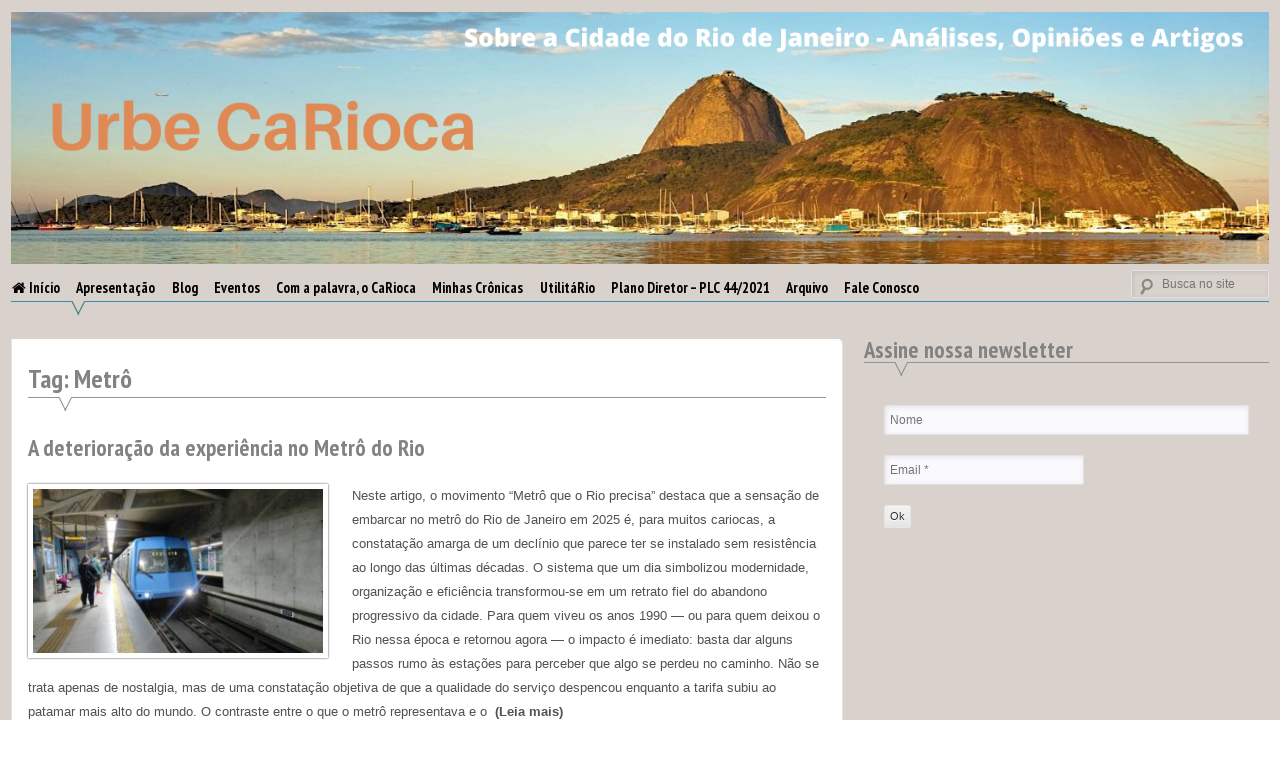

--- FILE ---
content_type: text/html; charset=UTF-8
request_url: http://urbecarioca.com.br/tag/metro/
body_size: 126609
content:
<!DOCTYPE html>
<html lang="pt-BR" prefix="og: https://ogp.me/ns# fb: http://ogp.me/ns/fb#">
<head>
<meta charset="UTF-8">
<meta name="viewport" content="width=device-width, initial-scale=1">
<link rel="profile" href="http://gmpg.org/xfn/11">
<link rel="pingback" href="http://urbecarioca.com.br/xmlrpc.php">
	<style>img:is([sizes="auto" i], [sizes^="auto," i]) { contain-intrinsic-size: 3000px 1500px }</style>
	
<!-- Otimização para mecanismos de pesquisa pelo Rank Math - https://rankmath.com/ -->
<title>Metrô -</title>
<meta name="robots" content="follow, noindex"/>
<meta property="og:locale" content="pt_BR" />
<meta property="og:type" content="article" />
<meta property="og:title" content="Metrô -" />
<meta property="og:url" content="http://urbecarioca.com.br/tag/metro/" />
<meta name="twitter:card" content="summary_large_image" />
<meta name="twitter:title" content="Metrô -" />
<meta name="twitter:label1" content="Posts" />
<meta name="twitter:data1" content="148" />
<script type="application/ld+json" class="rank-math-schema">{"@context":"https://schema.org","@graph":[{"@type":"Person","@id":"http://urbecarioca.com.br/#person"},{"@type":"WebSite","@id":"http://urbecarioca.com.br/#website","url":"http://urbecarioca.com.br","publisher":{"@id":"http://urbecarioca.com.br/#person"},"inLanguage":"pt-BR"},{"@type":"CollectionPage","@id":"http://urbecarioca.com.br/tag/metro/#webpage","url":"http://urbecarioca.com.br/tag/metro/","name":"Metr\u00f4 -","isPartOf":{"@id":"http://urbecarioca.com.br/#website"},"inLanguage":"pt-BR"}]}</script>
<!-- /Plugin de SEO Rank Math para WordPress -->

<link rel='dns-prefetch' href='//stats.wp.com' />
<link rel='dns-prefetch' href='//www.googletagmanager.com' />
<link rel="alternate" type="application/rss+xml" title="Feed para  &raquo;" href="http://urbecarioca.com.br/feed/" />
<link rel="alternate" type="application/rss+xml" title="Feed de comentários para  &raquo;" href="http://urbecarioca.com.br/comments/feed/" />
<link rel="alternate" type="application/rss+xml" title="Feed de tag para  &raquo; Metrô" href="http://urbecarioca.com.br/tag/metro/feed/" />
<script type="text/javascript">
/* <![CDATA[ */
window._wpemojiSettings = {"baseUrl":"https:\/\/s.w.org\/images\/core\/emoji\/15.0.3\/72x72\/","ext":".png","svgUrl":"https:\/\/s.w.org\/images\/core\/emoji\/15.0.3\/svg\/","svgExt":".svg","source":{"concatemoji":"http:\/\/urbecarioca.com.br\/wp-includes\/js\/wp-emoji-release.min.js?ver=6.7.4"}};
/*! This file is auto-generated */
!function(i,n){var o,s,e;function c(e){try{var t={supportTests:e,timestamp:(new Date).valueOf()};sessionStorage.setItem(o,JSON.stringify(t))}catch(e){}}function p(e,t,n){e.clearRect(0,0,e.canvas.width,e.canvas.height),e.fillText(t,0,0);var t=new Uint32Array(e.getImageData(0,0,e.canvas.width,e.canvas.height).data),r=(e.clearRect(0,0,e.canvas.width,e.canvas.height),e.fillText(n,0,0),new Uint32Array(e.getImageData(0,0,e.canvas.width,e.canvas.height).data));return t.every(function(e,t){return e===r[t]})}function u(e,t,n){switch(t){case"flag":return n(e,"\ud83c\udff3\ufe0f\u200d\u26a7\ufe0f","\ud83c\udff3\ufe0f\u200b\u26a7\ufe0f")?!1:!n(e,"\ud83c\uddfa\ud83c\uddf3","\ud83c\uddfa\u200b\ud83c\uddf3")&&!n(e,"\ud83c\udff4\udb40\udc67\udb40\udc62\udb40\udc65\udb40\udc6e\udb40\udc67\udb40\udc7f","\ud83c\udff4\u200b\udb40\udc67\u200b\udb40\udc62\u200b\udb40\udc65\u200b\udb40\udc6e\u200b\udb40\udc67\u200b\udb40\udc7f");case"emoji":return!n(e,"\ud83d\udc26\u200d\u2b1b","\ud83d\udc26\u200b\u2b1b")}return!1}function f(e,t,n){var r="undefined"!=typeof WorkerGlobalScope&&self instanceof WorkerGlobalScope?new OffscreenCanvas(300,150):i.createElement("canvas"),a=r.getContext("2d",{willReadFrequently:!0}),o=(a.textBaseline="top",a.font="600 32px Arial",{});return e.forEach(function(e){o[e]=t(a,e,n)}),o}function t(e){var t=i.createElement("script");t.src=e,t.defer=!0,i.head.appendChild(t)}"undefined"!=typeof Promise&&(o="wpEmojiSettingsSupports",s=["flag","emoji"],n.supports={everything:!0,everythingExceptFlag:!0},e=new Promise(function(e){i.addEventListener("DOMContentLoaded",e,{once:!0})}),new Promise(function(t){var n=function(){try{var e=JSON.parse(sessionStorage.getItem(o));if("object"==typeof e&&"number"==typeof e.timestamp&&(new Date).valueOf()<e.timestamp+604800&&"object"==typeof e.supportTests)return e.supportTests}catch(e){}return null}();if(!n){if("undefined"!=typeof Worker&&"undefined"!=typeof OffscreenCanvas&&"undefined"!=typeof URL&&URL.createObjectURL&&"undefined"!=typeof Blob)try{var e="postMessage("+f.toString()+"("+[JSON.stringify(s),u.toString(),p.toString()].join(",")+"));",r=new Blob([e],{type:"text/javascript"}),a=new Worker(URL.createObjectURL(r),{name:"wpTestEmojiSupports"});return void(a.onmessage=function(e){c(n=e.data),a.terminate(),t(n)})}catch(e){}c(n=f(s,u,p))}t(n)}).then(function(e){for(var t in e)n.supports[t]=e[t],n.supports.everything=n.supports.everything&&n.supports[t],"flag"!==t&&(n.supports.everythingExceptFlag=n.supports.everythingExceptFlag&&n.supports[t]);n.supports.everythingExceptFlag=n.supports.everythingExceptFlag&&!n.supports.flag,n.DOMReady=!1,n.readyCallback=function(){n.DOMReady=!0}}).then(function(){return e}).then(function(){var e;n.supports.everything||(n.readyCallback(),(e=n.source||{}).concatemoji?t(e.concatemoji):e.wpemoji&&e.twemoji&&(t(e.twemoji),t(e.wpemoji)))}))}((window,document),window._wpemojiSettings);
/* ]]> */
</script>
<style id='wp-emoji-styles-inline-css' type='text/css'>

	img.wp-smiley, img.emoji {
		display: inline !important;
		border: none !important;
		box-shadow: none !important;
		height: 1em !important;
		width: 1em !important;
		margin: 0 0.07em !important;
		vertical-align: -0.1em !important;
		background: none !important;
		padding: 0 !important;
	}
</style>
<link rel='stylesheet' id='wp-block-library-css' href='http://urbecarioca.com.br/wp-includes/css/dist/block-library/style.min.css?ver=6.7.4' type='text/css' media='all' />
<link rel='stylesheet' id='mediaelement-css' href='http://urbecarioca.com.br/wp-includes/js/mediaelement/mediaelementplayer-legacy.min.css?ver=4.2.17' type='text/css' media='all' />
<link rel='stylesheet' id='wp-mediaelement-css' href='http://urbecarioca.com.br/wp-includes/js/mediaelement/wp-mediaelement.min.css?ver=6.7.4' type='text/css' media='all' />
<style id='jetpack-sharing-buttons-style-inline-css' type='text/css'>
.jetpack-sharing-buttons__services-list{display:flex;flex-direction:row;flex-wrap:wrap;gap:0;list-style-type:none;margin:5px;padding:0}.jetpack-sharing-buttons__services-list.has-small-icon-size{font-size:12px}.jetpack-sharing-buttons__services-list.has-normal-icon-size{font-size:16px}.jetpack-sharing-buttons__services-list.has-large-icon-size{font-size:24px}.jetpack-sharing-buttons__services-list.has-huge-icon-size{font-size:36px}@media print{.jetpack-sharing-buttons__services-list{display:none!important}}.editor-styles-wrapper .wp-block-jetpack-sharing-buttons{gap:0;padding-inline-start:0}ul.jetpack-sharing-buttons__services-list.has-background{padding:1.25em 2.375em}
</style>
<style id='classic-theme-styles-inline-css' type='text/css'>
/*! This file is auto-generated */
.wp-block-button__link{color:#fff;background-color:#32373c;border-radius:9999px;box-shadow:none;text-decoration:none;padding:calc(.667em + 2px) calc(1.333em + 2px);font-size:1.125em}.wp-block-file__button{background:#32373c;color:#fff;text-decoration:none}
</style>
<style id='global-styles-inline-css' type='text/css'>
:root{--wp--preset--aspect-ratio--square: 1;--wp--preset--aspect-ratio--4-3: 4/3;--wp--preset--aspect-ratio--3-4: 3/4;--wp--preset--aspect-ratio--3-2: 3/2;--wp--preset--aspect-ratio--2-3: 2/3;--wp--preset--aspect-ratio--16-9: 16/9;--wp--preset--aspect-ratio--9-16: 9/16;--wp--preset--color--black: #000000;--wp--preset--color--cyan-bluish-gray: #abb8c3;--wp--preset--color--white: #ffffff;--wp--preset--color--pale-pink: #f78da7;--wp--preset--color--vivid-red: #cf2e2e;--wp--preset--color--luminous-vivid-orange: #ff6900;--wp--preset--color--luminous-vivid-amber: #fcb900;--wp--preset--color--light-green-cyan: #7bdcb5;--wp--preset--color--vivid-green-cyan: #00d084;--wp--preset--color--pale-cyan-blue: #8ed1fc;--wp--preset--color--vivid-cyan-blue: #0693e3;--wp--preset--color--vivid-purple: #9b51e0;--wp--preset--gradient--vivid-cyan-blue-to-vivid-purple: linear-gradient(135deg,rgba(6,147,227,1) 0%,rgb(155,81,224) 100%);--wp--preset--gradient--light-green-cyan-to-vivid-green-cyan: linear-gradient(135deg,rgb(122,220,180) 0%,rgb(0,208,130) 100%);--wp--preset--gradient--luminous-vivid-amber-to-luminous-vivid-orange: linear-gradient(135deg,rgba(252,185,0,1) 0%,rgba(255,105,0,1) 100%);--wp--preset--gradient--luminous-vivid-orange-to-vivid-red: linear-gradient(135deg,rgba(255,105,0,1) 0%,rgb(207,46,46) 100%);--wp--preset--gradient--very-light-gray-to-cyan-bluish-gray: linear-gradient(135deg,rgb(238,238,238) 0%,rgb(169,184,195) 100%);--wp--preset--gradient--cool-to-warm-spectrum: linear-gradient(135deg,rgb(74,234,220) 0%,rgb(151,120,209) 20%,rgb(207,42,186) 40%,rgb(238,44,130) 60%,rgb(251,105,98) 80%,rgb(254,248,76) 100%);--wp--preset--gradient--blush-light-purple: linear-gradient(135deg,rgb(255,206,236) 0%,rgb(152,150,240) 100%);--wp--preset--gradient--blush-bordeaux: linear-gradient(135deg,rgb(254,205,165) 0%,rgb(254,45,45) 50%,rgb(107,0,62) 100%);--wp--preset--gradient--luminous-dusk: linear-gradient(135deg,rgb(255,203,112) 0%,rgb(199,81,192) 50%,rgb(65,88,208) 100%);--wp--preset--gradient--pale-ocean: linear-gradient(135deg,rgb(255,245,203) 0%,rgb(182,227,212) 50%,rgb(51,167,181) 100%);--wp--preset--gradient--electric-grass: linear-gradient(135deg,rgb(202,248,128) 0%,rgb(113,206,126) 100%);--wp--preset--gradient--midnight: linear-gradient(135deg,rgb(2,3,129) 0%,rgb(40,116,252) 100%);--wp--preset--font-size--small: 13px;--wp--preset--font-size--medium: 20px;--wp--preset--font-size--large: 36px;--wp--preset--font-size--x-large: 42px;--wp--preset--spacing--20: 0.44rem;--wp--preset--spacing--30: 0.67rem;--wp--preset--spacing--40: 1rem;--wp--preset--spacing--50: 1.5rem;--wp--preset--spacing--60: 2.25rem;--wp--preset--spacing--70: 3.38rem;--wp--preset--spacing--80: 5.06rem;--wp--preset--shadow--natural: 6px 6px 9px rgba(0, 0, 0, 0.2);--wp--preset--shadow--deep: 12px 12px 50px rgba(0, 0, 0, 0.4);--wp--preset--shadow--sharp: 6px 6px 0px rgba(0, 0, 0, 0.2);--wp--preset--shadow--outlined: 6px 6px 0px -3px rgba(255, 255, 255, 1), 6px 6px rgba(0, 0, 0, 1);--wp--preset--shadow--crisp: 6px 6px 0px rgba(0, 0, 0, 1);}:where(.is-layout-flex){gap: 0.5em;}:where(.is-layout-grid){gap: 0.5em;}body .is-layout-flex{display: flex;}.is-layout-flex{flex-wrap: wrap;align-items: center;}.is-layout-flex > :is(*, div){margin: 0;}body .is-layout-grid{display: grid;}.is-layout-grid > :is(*, div){margin: 0;}:where(.wp-block-columns.is-layout-flex){gap: 2em;}:where(.wp-block-columns.is-layout-grid){gap: 2em;}:where(.wp-block-post-template.is-layout-flex){gap: 1.25em;}:where(.wp-block-post-template.is-layout-grid){gap: 1.25em;}.has-black-color{color: var(--wp--preset--color--black) !important;}.has-cyan-bluish-gray-color{color: var(--wp--preset--color--cyan-bluish-gray) !important;}.has-white-color{color: var(--wp--preset--color--white) !important;}.has-pale-pink-color{color: var(--wp--preset--color--pale-pink) !important;}.has-vivid-red-color{color: var(--wp--preset--color--vivid-red) !important;}.has-luminous-vivid-orange-color{color: var(--wp--preset--color--luminous-vivid-orange) !important;}.has-luminous-vivid-amber-color{color: var(--wp--preset--color--luminous-vivid-amber) !important;}.has-light-green-cyan-color{color: var(--wp--preset--color--light-green-cyan) !important;}.has-vivid-green-cyan-color{color: var(--wp--preset--color--vivid-green-cyan) !important;}.has-pale-cyan-blue-color{color: var(--wp--preset--color--pale-cyan-blue) !important;}.has-vivid-cyan-blue-color{color: var(--wp--preset--color--vivid-cyan-blue) !important;}.has-vivid-purple-color{color: var(--wp--preset--color--vivid-purple) !important;}.has-black-background-color{background-color: var(--wp--preset--color--black) !important;}.has-cyan-bluish-gray-background-color{background-color: var(--wp--preset--color--cyan-bluish-gray) !important;}.has-white-background-color{background-color: var(--wp--preset--color--white) !important;}.has-pale-pink-background-color{background-color: var(--wp--preset--color--pale-pink) !important;}.has-vivid-red-background-color{background-color: var(--wp--preset--color--vivid-red) !important;}.has-luminous-vivid-orange-background-color{background-color: var(--wp--preset--color--luminous-vivid-orange) !important;}.has-luminous-vivid-amber-background-color{background-color: var(--wp--preset--color--luminous-vivid-amber) !important;}.has-light-green-cyan-background-color{background-color: var(--wp--preset--color--light-green-cyan) !important;}.has-vivid-green-cyan-background-color{background-color: var(--wp--preset--color--vivid-green-cyan) !important;}.has-pale-cyan-blue-background-color{background-color: var(--wp--preset--color--pale-cyan-blue) !important;}.has-vivid-cyan-blue-background-color{background-color: var(--wp--preset--color--vivid-cyan-blue) !important;}.has-vivid-purple-background-color{background-color: var(--wp--preset--color--vivid-purple) !important;}.has-black-border-color{border-color: var(--wp--preset--color--black) !important;}.has-cyan-bluish-gray-border-color{border-color: var(--wp--preset--color--cyan-bluish-gray) !important;}.has-white-border-color{border-color: var(--wp--preset--color--white) !important;}.has-pale-pink-border-color{border-color: var(--wp--preset--color--pale-pink) !important;}.has-vivid-red-border-color{border-color: var(--wp--preset--color--vivid-red) !important;}.has-luminous-vivid-orange-border-color{border-color: var(--wp--preset--color--luminous-vivid-orange) !important;}.has-luminous-vivid-amber-border-color{border-color: var(--wp--preset--color--luminous-vivid-amber) !important;}.has-light-green-cyan-border-color{border-color: var(--wp--preset--color--light-green-cyan) !important;}.has-vivid-green-cyan-border-color{border-color: var(--wp--preset--color--vivid-green-cyan) !important;}.has-pale-cyan-blue-border-color{border-color: var(--wp--preset--color--pale-cyan-blue) !important;}.has-vivid-cyan-blue-border-color{border-color: var(--wp--preset--color--vivid-cyan-blue) !important;}.has-vivid-purple-border-color{border-color: var(--wp--preset--color--vivid-purple) !important;}.has-vivid-cyan-blue-to-vivid-purple-gradient-background{background: var(--wp--preset--gradient--vivid-cyan-blue-to-vivid-purple) !important;}.has-light-green-cyan-to-vivid-green-cyan-gradient-background{background: var(--wp--preset--gradient--light-green-cyan-to-vivid-green-cyan) !important;}.has-luminous-vivid-amber-to-luminous-vivid-orange-gradient-background{background: var(--wp--preset--gradient--luminous-vivid-amber-to-luminous-vivid-orange) !important;}.has-luminous-vivid-orange-to-vivid-red-gradient-background{background: var(--wp--preset--gradient--luminous-vivid-orange-to-vivid-red) !important;}.has-very-light-gray-to-cyan-bluish-gray-gradient-background{background: var(--wp--preset--gradient--very-light-gray-to-cyan-bluish-gray) !important;}.has-cool-to-warm-spectrum-gradient-background{background: var(--wp--preset--gradient--cool-to-warm-spectrum) !important;}.has-blush-light-purple-gradient-background{background: var(--wp--preset--gradient--blush-light-purple) !important;}.has-blush-bordeaux-gradient-background{background: var(--wp--preset--gradient--blush-bordeaux) !important;}.has-luminous-dusk-gradient-background{background: var(--wp--preset--gradient--luminous-dusk) !important;}.has-pale-ocean-gradient-background{background: var(--wp--preset--gradient--pale-ocean) !important;}.has-electric-grass-gradient-background{background: var(--wp--preset--gradient--electric-grass) !important;}.has-midnight-gradient-background{background: var(--wp--preset--gradient--midnight) !important;}.has-small-font-size{font-size: var(--wp--preset--font-size--small) !important;}.has-medium-font-size{font-size: var(--wp--preset--font-size--medium) !important;}.has-large-font-size{font-size: var(--wp--preset--font-size--large) !important;}.has-x-large-font-size{font-size: var(--wp--preset--font-size--x-large) !important;}
:where(.wp-block-post-template.is-layout-flex){gap: 1.25em;}:where(.wp-block-post-template.is-layout-grid){gap: 1.25em;}
:where(.wp-block-columns.is-layout-flex){gap: 2em;}:where(.wp-block-columns.is-layout-grid){gap: 2em;}
:root :where(.wp-block-pullquote){font-size: 1.5em;line-height: 1.6;}
</style>
<link rel='stylesheet' id='archives-cal-calendrier-css' href='http://urbecarioca.com.br/wp-content/plugins/archives-calendar-widget/themes/calendrier.css?ver=1.0.15' type='text/css' media='all' />
<link rel='stylesheet' id='contact-form-7-css' href='http://urbecarioca.com.br/wp-content/plugins/contact-form-7/includes/css/styles.css?ver=6.1.3' type='text/css' media='all' />
<link rel='stylesheet' id='font-awesome-four-css' href='http://urbecarioca.com.br/wp-content/plugins/font-awesome-4-menus/css/font-awesome.min.css?ver=4.7.0' type='text/css' media='all' />
<style id='responsive-menu-inline-css' type='text/css'>
/** This file is major component of this plugin so please don't try to edit here. */
#rmp_menu_trigger-11809 {
  width: 55px;
  height: 55px;
  position: fixed;
  top: 15px;
  border-radius: 5px;
  display: none;
  text-decoration: none;
  right: 5%;
  background: #d06f20;
  transition: transform 0.5s, background-color 0.5s;
}
#rmp_menu_trigger-11809:hover, #rmp_menu_trigger-11809:focus {
  background: #d06f20;
  text-decoration: unset;
}
#rmp_menu_trigger-11809.is-active {
  background: #d06f20;
}
#rmp_menu_trigger-11809 .rmp-trigger-box {
  width: 25px;
  color: #ffffff;
}
#rmp_menu_trigger-11809 .rmp-trigger-icon-active, #rmp_menu_trigger-11809 .rmp-trigger-text-open {
  display: none;
}
#rmp_menu_trigger-11809.is-active .rmp-trigger-icon-active, #rmp_menu_trigger-11809.is-active .rmp-trigger-text-open {
  display: inline;
}
#rmp_menu_trigger-11809.is-active .rmp-trigger-icon-inactive, #rmp_menu_trigger-11809.is-active .rmp-trigger-text {
  display: none;
}
#rmp_menu_trigger-11809 .rmp-trigger-label {
  color: #ffffff;
  pointer-events: none;
  line-height: 13px;
  font-family: inherit;
  font-size: 14px;
  display: inline;
  text-transform: inherit;
}
#rmp_menu_trigger-11809 .rmp-trigger-label.rmp-trigger-label-top {
  display: block;
  margin-bottom: 12px;
}
#rmp_menu_trigger-11809 .rmp-trigger-label.rmp-trigger-label-bottom {
  display: block;
  margin-top: 12px;
}
#rmp_menu_trigger-11809 .responsive-menu-pro-inner {
  display: block;
}
#rmp_menu_trigger-11809 .rmp-trigger-icon-inactive .rmp-font-icon {
  color: #ffffff;
}
#rmp_menu_trigger-11809 .responsive-menu-pro-inner, #rmp_menu_trigger-11809 .responsive-menu-pro-inner::before, #rmp_menu_trigger-11809 .responsive-menu-pro-inner::after {
  width: 25px;
  height: 3px;
  background-color: #ffffff;
  border-radius: 4px;
  position: absolute;
}
#rmp_menu_trigger-11809 .rmp-trigger-icon-active .rmp-font-icon {
  color: #ffffff;
}
#rmp_menu_trigger-11809.is-active .responsive-menu-pro-inner, #rmp_menu_trigger-11809.is-active .responsive-menu-pro-inner::before, #rmp_menu_trigger-11809.is-active .responsive-menu-pro-inner::after {
  background-color: #ffffff;
}
#rmp_menu_trigger-11809:hover .rmp-trigger-icon-inactive .rmp-font-icon {
  color: #ffffff;
}
#rmp_menu_trigger-11809:not(.is-active):hover .responsive-menu-pro-inner, #rmp_menu_trigger-11809:not(.is-active):hover .responsive-menu-pro-inner::before, #rmp_menu_trigger-11809:not(.is-active):hover .responsive-menu-pro-inner::after {
  background-color: #ffffff;
}
#rmp_menu_trigger-11809 .responsive-menu-pro-inner::before {
  top: 10px;
}
#rmp_menu_trigger-11809 .responsive-menu-pro-inner::after {
  bottom: 10px;
}
#rmp_menu_trigger-11809.is-active .responsive-menu-pro-inner::after {
  bottom: 0;
}
/* Hamburger menu styling */
@media screen and (max-width: 800px) {
  /** Menu Title Style */
  /** Menu Additional Content Style */
  #rmp_menu_trigger-11809 {
    display: block;
  }
  #rmp-container-11809 {
    position: fixed;
    top: 0;
    margin: 0;
    transition: transform 0.5s;
    overflow: auto;
    display: block;
    width: 50%;
    background-color: #212121;
    background-image: url("");
    height: 100%;
    left: 0;
    padding-top: 0px;
    padding-left: 0px;
    padding-bottom: 0px;
    padding-right: 0px;
  }
  #rmp-menu-wrap-11809 {
    padding-top: 0px;
    padding-left: 0px;
    padding-bottom: 0px;
    padding-right: 0px;
    background-color: #212121;
  }
  #rmp-menu-wrap-11809 .rmp-menu, #rmp-menu-wrap-11809 .rmp-submenu {
    width: 100%;
    box-sizing: border-box;
    margin: 0;
    padding: 0;
  }
  #rmp-menu-wrap-11809 .rmp-submenu-depth-1 .rmp-menu-item-link {
    padding-left: 10%;
  }
  #rmp-menu-wrap-11809 .rmp-submenu-depth-2 .rmp-menu-item-link {
    padding-left: 15%;
  }
  #rmp-menu-wrap-11809 .rmp-submenu-depth-3 .rmp-menu-item-link {
    padding-left: 20%;
  }
  #rmp-menu-wrap-11809 .rmp-submenu-depth-4 .rmp-menu-item-link {
    padding-left: 25%;
  }
  #rmp-menu-wrap-11809 .rmp-submenu.rmp-submenu-open {
    display: block;
  }
  #rmp-menu-wrap-11809 .rmp-menu-item {
    width: 100%;
    list-style: none;
    margin: 0;
  }
  #rmp-menu-wrap-11809 .rmp-menu-item-link {
    height: 40px;
    line-height: 40px;
    font-size: 13px;
    border-bottom: 1px solid #212121;
    font-family: inherit;
    color: #ffffff;
    text-align: right;
    background-color: #212121;
    font-weight: normal;
    letter-spacing: 0px;
    display: block;
    box-sizing: border-box;
    width: 100%;
    text-decoration: none;
    position: relative;
    overflow: hidden;
    transition: background-color 0.5s, border-color 0.5s, 0.5s;
    padding: 0 5%;
    padding-right: 50px;
  }
  #rmp-menu-wrap-11809 .rmp-menu-item-link:after, #rmp-menu-wrap-11809 .rmp-menu-item-link:before {
    display: none;
  }
  #rmp-menu-wrap-11809 .rmp-menu-item-link:hover, #rmp-menu-wrap-11809 .rmp-menu-item-link:focus {
    color: #ffffff;
    border-color: #212121;
    background-color: #3f3f3f;
  }
  #rmp-menu-wrap-11809 .rmp-menu-item-link:focus {
    outline: none;
    border-color: unset;
    box-shadow: unset;
  }
  #rmp-menu-wrap-11809 .rmp-menu-item-link .rmp-font-icon {
    height: 40px;
    line-height: 40px;
    margin-right: 10px;
    font-size: 13px;
  }
  #rmp-menu-wrap-11809 .rmp-menu-current-item .rmp-menu-item-link {
    color: #ffffff;
    border-color: #212121;
    background-color: #212121;
  }
  #rmp-menu-wrap-11809 .rmp-menu-current-item .rmp-menu-item-link:hover, #rmp-menu-wrap-11809 .rmp-menu-current-item .rmp-menu-item-link:focus {
    color: #ffffff;
    border-color: #3f3f3f;
    background-color: #3f3f3f;
  }
  #rmp-menu-wrap-11809 .rmp-menu-subarrow {
    position: absolute;
    top: 0;
    bottom: 0;
    text-align: center;
    overflow: hidden;
    background-size: cover;
    overflow: hidden;
    right: 0;
    border-left-style: solid;
    border-left-color: #212121;
    border-left-width: 1px;
    height: 40px;
    width: 40px;
    color: #ffffff;
    background-color: #212121;
  }
  #rmp-menu-wrap-11809 .rmp-menu-subarrow svg {
    fill: #ffffff;
  }
  #rmp-menu-wrap-11809 .rmp-menu-subarrow:hover {
    color: #ffffff;
    border-color: #3f3f3f;
    background-color: #3f3f3f;
  }
  #rmp-menu-wrap-11809 .rmp-menu-subarrow:hover svg {
    fill: #ffffff;
  }
  #rmp-menu-wrap-11809 .rmp-menu-subarrow .rmp-font-icon {
    margin-right: unset;
  }
  #rmp-menu-wrap-11809 .rmp-menu-subarrow * {
    vertical-align: middle;
    line-height: 40px;
  }
  #rmp-menu-wrap-11809 .rmp-menu-subarrow-active {
    display: block;
    background-size: cover;
    color: #ffffff;
    border-color: #212121;
    background-color: #212121;
  }
  #rmp-menu-wrap-11809 .rmp-menu-subarrow-active svg {
    fill: #ffffff;
  }
  #rmp-menu-wrap-11809 .rmp-menu-subarrow-active:hover {
    color: #ffffff;
    border-color: #3f3f3f;
    background-color: #3f3f3f;
  }
  #rmp-menu-wrap-11809 .rmp-menu-subarrow-active:hover svg {
    fill: #ffffff;
  }
  #rmp-menu-wrap-11809 .rmp-submenu {
    display: none;
  }
  #rmp-menu-wrap-11809 .rmp-submenu .rmp-menu-item-link {
    height: 40px;
    line-height: 40px;
    letter-spacing: 0px;
    font-size: 13px;
    border-bottom: 1px solid #212121;
    font-family: inherit;
    font-weight: normal;
    color: #ffffff;
    text-align: right;
    background-color: #212121;
  }
  #rmp-menu-wrap-11809 .rmp-submenu .rmp-menu-item-link:hover, #rmp-menu-wrap-11809 .rmp-submenu .rmp-menu-item-link:focus {
    color: #ffffff;
    border-color: #212121;
    background-color: #3f3f3f;
  }
  #rmp-menu-wrap-11809 .rmp-submenu .rmp-menu-current-item .rmp-menu-item-link {
    color: #ffffff;
    border-color: #212121;
    background-color: #212121;
  }
  #rmp-menu-wrap-11809 .rmp-submenu .rmp-menu-current-item .rmp-menu-item-link:hover, #rmp-menu-wrap-11809 .rmp-submenu .rmp-menu-current-item .rmp-menu-item-link:focus {
    color: #ffffff;
    border-color: #3f3f3f;
    background-color: #3f3f3f;
  }
  #rmp-menu-wrap-11809 .rmp-submenu .rmp-menu-subarrow {
    right: 0;
    border-right: unset;
    border-left-style: solid;
    border-left-color: #212121;
    border-left-width: 1px;
    height: 40px;
    line-height: 40px;
    width: 40px;
    color: #ffffff;
    background-color: #212121;
  }
  #rmp-menu-wrap-11809 .rmp-submenu .rmp-menu-subarrow:hover {
    color: #ffffff;
    border-color: #3f3f3f;
    background-color: #3f3f3f;
  }
  #rmp-menu-wrap-11809 .rmp-submenu .rmp-menu-subarrow-active {
    color: #ffffff;
    border-color: #212121;
    background-color: #212121;
  }
  #rmp-menu-wrap-11809 .rmp-submenu .rmp-menu-subarrow-active:hover {
    color: #ffffff;
    border-color: #3f3f3f;
    background-color: #3f3f3f;
  }
  #rmp-menu-wrap-11809 .rmp-menu-item-description {
    margin: 0;
    padding: 5px 5%;
    opacity: 0.8;
    color: #ffffff;
  }
  #rmp-search-box-11809 {
    display: block;
    padding-top: 0px;
    padding-left: 5%;
    padding-bottom: 0px;
    padding-right: 5%;
  }
  #rmp-search-box-11809 .rmp-search-form {
    margin: 0;
  }
  #rmp-search-box-11809 .rmp-search-box {
    background: #ffffff;
    border: 1px solid #dadada;
    color: #333333;
    width: 100%;
    padding: 0 5%;
    border-radius: 30px;
    height: 45px;
    -webkit-appearance: none;
  }
  #rmp-search-box-11809 .rmp-search-box::placeholder {
    color: #c7c7cd;
  }
  #rmp-search-box-11809 .rmp-search-box:focus {
    background-color: #ffffff;
    outline: 2px solid #dadada;
    color: #333333;
  }
  #rmp-menu-title-11809 {
    background-color: #d06f20;
    color: #ffffff;
    text-align: left;
    font-size: 13px;
    padding-top: 10%;
    padding-left: 5%;
    padding-bottom: 0%;
    padding-right: 5%;
    font-weight: 400;
    transition: background-color 0.5s, border-color 0.5s, color 0.5s;
  }
  #rmp-menu-title-11809:hover {
    background-color: #d06f20;
    color: #ffffff;
  }
  #rmp-menu-title-11809 > .rmp-menu-title-link {
    color: #ffffff;
    width: 100%;
    background-color: unset;
    text-decoration: none;
  }
  #rmp-menu-title-11809 > .rmp-menu-title-link:hover {
    color: #ffffff;
  }
  #rmp-menu-title-11809 .rmp-font-icon {
    font-size: 13px;
  }
  #rmp-menu-additional-content-11809 {
    padding-top: 0px;
    padding-left: 5%;
    padding-bottom: 0px;
    padding-right: 5%;
    color: #ffffff;
    text-align: center;
    font-size: 16px;
  }
}
/**
This file contents common styling of menus.
*/
.rmp-container {
  display: none;
  visibility: visible;
  padding: 0px 0px 0px 0px;
  z-index: 99998;
  transition: all 0.3s;
  /** Scrolling bar in menu setting box **/
}
.rmp-container.rmp-fade-top, .rmp-container.rmp-fade-left, .rmp-container.rmp-fade-right, .rmp-container.rmp-fade-bottom {
  display: none;
}
.rmp-container.rmp-slide-left, .rmp-container.rmp-push-left {
  transform: translateX(-100%);
  -ms-transform: translateX(-100%);
  -webkit-transform: translateX(-100%);
  -moz-transform: translateX(-100%);
}
.rmp-container.rmp-slide-left.rmp-menu-open, .rmp-container.rmp-push-left.rmp-menu-open {
  transform: translateX(0);
  -ms-transform: translateX(0);
  -webkit-transform: translateX(0);
  -moz-transform: translateX(0);
}
.rmp-container.rmp-slide-right, .rmp-container.rmp-push-right {
  transform: translateX(100%);
  -ms-transform: translateX(100%);
  -webkit-transform: translateX(100%);
  -moz-transform: translateX(100%);
}
.rmp-container.rmp-slide-right.rmp-menu-open, .rmp-container.rmp-push-right.rmp-menu-open {
  transform: translateX(0);
  -ms-transform: translateX(0);
  -webkit-transform: translateX(0);
  -moz-transform: translateX(0);
}
.rmp-container.rmp-slide-top, .rmp-container.rmp-push-top {
  transform: translateY(-100%);
  -ms-transform: translateY(-100%);
  -webkit-transform: translateY(-100%);
  -moz-transform: translateY(-100%);
}
.rmp-container.rmp-slide-top.rmp-menu-open, .rmp-container.rmp-push-top.rmp-menu-open {
  transform: translateY(0);
  -ms-transform: translateY(0);
  -webkit-transform: translateY(0);
  -moz-transform: translateY(0);
}
.rmp-container.rmp-slide-bottom, .rmp-container.rmp-push-bottom {
  transform: translateY(100%);
  -ms-transform: translateY(100%);
  -webkit-transform: translateY(100%);
  -moz-transform: translateY(100%);
}
.rmp-container.rmp-slide-bottom.rmp-menu-open, .rmp-container.rmp-push-bottom.rmp-menu-open {
  transform: translateX(0);
  -ms-transform: translateX(0);
  -webkit-transform: translateX(0);
  -moz-transform: translateX(0);
}
.rmp-container::-webkit-scrollbar {
  width: 0px;
}
.rmp-container ::-webkit-scrollbar-track {
  box-shadow: inset 0 0 5px transparent;
}
.rmp-container ::-webkit-scrollbar-thumb {
  background: transparent;
}
.rmp-container ::-webkit-scrollbar-thumb:hover {
  background: transparent;
}
.rmp-container .rmp-menu-wrap .rmp-menu {
  transition: none;
  border-radius: 0;
  box-shadow: none;
  background: none;
  border: 0;
  bottom: auto;
  box-sizing: border-box;
  clip: auto;
  color: #666;
  display: block;
  float: none;
  font-family: inherit;
  font-size: 14px;
  height: auto;
  left: auto;
  line-height: 1.7;
  list-style-type: none;
  margin: 0;
  min-height: auto;
  max-height: none;
  opacity: 1;
  outline: none;
  overflow: visible;
  padding: 0;
  position: relative;
  pointer-events: auto;
  right: auto;
  text-align: left;
  text-decoration: none;
  text-indent: 0;
  text-transform: none;
  transform: none;
  top: auto;
  visibility: inherit;
  width: auto;
  word-wrap: break-word;
  white-space: normal;
}
.rmp-container .rmp-menu-additional-content {
  display: block;
  word-break: break-word;
}
.rmp-container .rmp-menu-title {
  display: flex;
  flex-direction: column;
}
.rmp-container .rmp-menu-title .rmp-menu-title-image {
  max-width: 100%;
  margin-bottom: 15px;
  display: block;
  margin: auto;
  margin-bottom: 15px;
}
button.rmp_menu_trigger {
  z-index: 999999;
  overflow: hidden;
  outline: none;
  border: 0;
  display: none;
  margin: 0;
  transition: transform 0.5s, background-color 0.5s;
  padding: 0;
}
button.rmp_menu_trigger .responsive-menu-pro-inner::before, button.rmp_menu_trigger .responsive-menu-pro-inner::after {
  content: "";
  display: block;
}
button.rmp_menu_trigger .responsive-menu-pro-inner::before {
  top: 10px;
}
button.rmp_menu_trigger .responsive-menu-pro-inner::after {
  bottom: 10px;
}
button.rmp_menu_trigger .rmp-trigger-box {
  width: 40px;
  display: inline-block;
  position: relative;
  pointer-events: none;
  vertical-align: super;
}
.admin-bar .rmp-container, .admin-bar .rmp_menu_trigger {
  margin-top: 32px !important;
}
@media screen and (max-width: 782px) {
  .admin-bar .rmp-container, .admin-bar .rmp_menu_trigger {
    margin-top: 46px !important;
  }
}
/*  Menu Trigger Boring Animation */
.rmp-menu-trigger-boring .responsive-menu-pro-inner {
  transition-property: none;
}
.rmp-menu-trigger-boring .responsive-menu-pro-inner::after, .rmp-menu-trigger-boring .responsive-menu-pro-inner::before {
  transition-property: none;
}
.rmp-menu-trigger-boring.is-active .responsive-menu-pro-inner {
  transform: rotate(45deg);
}
.rmp-menu-trigger-boring.is-active .responsive-menu-pro-inner:before {
  top: 0;
  opacity: 0;
}
.rmp-menu-trigger-boring.is-active .responsive-menu-pro-inner:after {
  bottom: 0;
  transform: rotate(-90deg);
}

</style>
<link rel='stylesheet' id='dashicons-css' href='http://urbecarioca.com.br/wp-includes/css/dashicons.min.css?ver=6.7.4' type='text/css' media='all' />
<link rel='stylesheet' id='pt-sans-narrow-css' href='http://fonts.googleapis.com/css?family=PT+Sans+Narrow%3A700%2C400&#038;ver=6.7.4' type='text/css' media='all' />
<link rel='stylesheet' id='sup-style-css' href='http://urbecarioca.com.br/wp-content/themes/supernova/style.css?ver=6.7.4' type='text/css' media='all' />
<link rel='stylesheet' id='heateor_sss_frontend_css-css' href='http://urbecarioca.com.br/wp-content/plugins/sassy-social-share/public/css/sassy-social-share-public.css?ver=3.3.79' type='text/css' media='all' />
<style id='heateor_sss_frontend_css-inline-css' type='text/css'>
.heateor_sss_button_instagram span.heateor_sss_svg,a.heateor_sss_instagram span.heateor_sss_svg{background:radial-gradient(circle at 30% 107%,#fdf497 0,#fdf497 5%,#fd5949 45%,#d6249f 60%,#285aeb 90%)}.heateor_sss_horizontal_sharing .heateor_sss_svg,.heateor_sss_standard_follow_icons_container .heateor_sss_svg{color:#fff;border-width:0px;border-style:solid;border-color:transparent}.heateor_sss_horizontal_sharing .heateorSssTCBackground{color:#666}.heateor_sss_horizontal_sharing span.heateor_sss_svg:hover,.heateor_sss_standard_follow_icons_container span.heateor_sss_svg:hover{border-color:transparent;}.heateor_sss_vertical_sharing span.heateor_sss_svg,.heateor_sss_floating_follow_icons_container span.heateor_sss_svg{color:#fff;border-width:0px;border-style:solid;border-color:transparent;}.heateor_sss_vertical_sharing .heateorSssTCBackground{color:#666;}.heateor_sss_vertical_sharing span.heateor_sss_svg:hover,.heateor_sss_floating_follow_icons_container span.heateor_sss_svg:hover{border-color:transparent;}@media screen and (max-width:783px) {.heateor_sss_vertical_sharing{display:none!important}}
</style>
<link rel='stylesheet' id='nova-styles-php-css' href='http://urbecarioca.com.br/wp-admin/admin-ajax.php?action=nova_dynamic_css' type='text/css' media='all' />
<script type="text/javascript" src="http://urbecarioca.com.br/wp-includes/js/jquery/jquery.min.js?ver=3.7.1" id="jquery-core-js"></script>
<script type="text/javascript" src="http://urbecarioca.com.br/wp-includes/js/jquery/jquery-migrate.min.js?ver=3.4.1" id="jquery-migrate-js"></script>
<script type="text/javascript" src="http://urbecarioca.com.br/wp-content/plugins/archives-calendar-widget/admin/js/jquery.arcw-init.js?ver=1.0.15" id="jquery-arcw-js"></script>
<script type="text/javascript" id="rmp_menu_scripts-js-extra">
/* <![CDATA[ */
var rmp_menu = {"ajaxURL":"http:\/\/urbecarioca.com.br\/wp-admin\/admin-ajax.php","wp_nonce":"3143a216b3","menu":[{"menu_theme":null,"theme_type":"default","theme_location_menu":"","submenu_submenu_arrow_width":"40","submenu_submenu_arrow_width_unit":"px","submenu_submenu_arrow_height":"40","submenu_submenu_arrow_height_unit":"px","submenu_arrow_position":"right","submenu_sub_arrow_background_colour":"#212121","submenu_sub_arrow_background_hover_colour":"#3f3f3f","submenu_sub_arrow_background_colour_active":"#212121","submenu_sub_arrow_background_hover_colour_active":"#3f3f3f","submenu_sub_arrow_border_width":"1","submenu_sub_arrow_border_width_unit":"px","submenu_sub_arrow_border_colour":"#212121","submenu_sub_arrow_border_hover_colour":"#3f3f3f","submenu_sub_arrow_border_colour_active":"#212121","submenu_sub_arrow_border_hover_colour_active":"#3f3f3f","submenu_sub_arrow_shape_colour":"#ffffff","submenu_sub_arrow_shape_hover_colour":"#ffffff","submenu_sub_arrow_shape_colour_active":"#ffffff","submenu_sub_arrow_shape_hover_colour_active":"#ffffff","use_header_bar":"off","header_bar_items_order":"{\"logo\":\"on\",\"title\":\"on\",\"search\":\"on\",\"html content\":\"on\"}","header_bar_title":"","header_bar_html_content":"","header_bar_logo":"","header_bar_logo_link":"","header_bar_logo_width":null,"header_bar_logo_width_unit":"%","header_bar_logo_height":null,"header_bar_logo_height_unit":"px","header_bar_height":"80","header_bar_height_unit":"px","header_bar_padding":{"top":"0px","right":"5%","bottom":"0px","left":"5%"},"header_bar_font":"","header_bar_font_size":"14","header_bar_font_size_unit":"px","header_bar_text_color":"#ffffff","header_bar_background_color":"#ffffff","header_bar_breakpoint":"800","header_bar_position_type":"fixed","header_bar_adjust_page":null,"header_bar_scroll_enable":"off","header_bar_scroll_background_color":"#36bdf6","mobile_breakpoint":"600","tablet_breakpoint":"800","transition_speed":"0.5","sub_menu_speed":"0.2","show_menu_on_page_load":"","menu_disable_scrolling":"off","menu_overlay":"off","menu_overlay_colour":"rgba(0, 0, 0, 0.7)","desktop_menu_width":"","desktop_menu_width_unit":"px","desktop_menu_positioning":"fixed","desktop_menu_side":"","desktop_menu_to_hide":"","use_current_theme_location":"off","mega_menu":{"225":"off","227":"off","229":"off","228":"off","226":"off"},"desktop_submenu_open_animation":"","desktop_submenu_open_animation_speed":"0ms","desktop_submenu_open_on_click":"","desktop_menu_hide_and_show":"","menu_name":"Default Menu","menu_to_use":"menu","different_menu_for_mobile":"off","menu_to_use_in_mobile":"main-menu","use_mobile_menu":"on","use_tablet_menu":"on","use_desktop_menu":null,"menu_display_on":"all-pages","menu_to_hide":"","submenu_descriptions_on":"","custom_walker":"","menu_background_colour":"#212121","menu_depth":"5","smooth_scroll_on":"off","smooth_scroll_speed":"500","menu_font_icons":[],"menu_links_height":"40","menu_links_height_unit":"px","menu_links_line_height":"40","menu_links_line_height_unit":"px","menu_depth_0":"5","menu_depth_0_unit":"%","menu_font_size":"13","menu_font_size_unit":"px","menu_font":"","menu_font_weight":"normal","menu_text_alignment":"right","menu_text_letter_spacing":"","menu_word_wrap":"off","menu_link_colour":"#ffffff","menu_link_hover_colour":"#ffffff","menu_current_link_colour":"#ffffff","menu_current_link_hover_colour":"#ffffff","menu_item_background_colour":"#212121","menu_item_background_hover_colour":"#3f3f3f","menu_current_item_background_colour":"#212121","menu_current_item_background_hover_colour":"#3f3f3f","menu_border_width":"1","menu_border_width_unit":"px","menu_item_border_colour":"#212121","menu_item_border_colour_hover":"#212121","menu_current_item_border_colour":"#212121","menu_current_item_border_hover_colour":"#3f3f3f","submenu_links_height":"40","submenu_links_height_unit":"px","submenu_links_line_height":"40","submenu_links_line_height_unit":"px","menu_depth_side":"left","menu_depth_1":"10","menu_depth_1_unit":"%","menu_depth_2":"15","menu_depth_2_unit":"%","menu_depth_3":"20","menu_depth_3_unit":"%","menu_depth_4":"25","menu_depth_4_unit":"%","submenu_item_background_colour":"#212121","submenu_item_background_hover_colour":"#3f3f3f","submenu_current_item_background_colour":"#212121","submenu_current_item_background_hover_colour":"#3f3f3f","submenu_border_width":"1","submenu_border_width_unit":"px","submenu_item_border_colour":"#212121","submenu_item_border_colour_hover":"#212121","submenu_current_item_border_colour":"#212121","submenu_current_item_border_hover_colour":"#3f3f3f","submenu_font_size":"13","submenu_font_size_unit":"px","submenu_font":"","submenu_font_weight":"normal","submenu_text_letter_spacing":"","submenu_text_alignment":"right","submenu_link_colour":"#ffffff","submenu_link_hover_colour":"#ffffff","submenu_current_link_colour":"#ffffff","submenu_current_link_hover_colour":"#ffffff","inactive_arrow_shape":"\u25bc","active_arrow_shape":"\u25b2","inactive_arrow_font_icon":"","active_arrow_font_icon":"","inactive_arrow_image":"","active_arrow_image":"","submenu_arrow_width":"40","submenu_arrow_width_unit":"px","submenu_arrow_height":"40","submenu_arrow_height_unit":"px","arrow_position":"right","menu_sub_arrow_shape_colour":"#ffffff","menu_sub_arrow_shape_hover_colour":"#ffffff","menu_sub_arrow_shape_colour_active":"#ffffff","menu_sub_arrow_shape_hover_colour_active":"#ffffff","menu_sub_arrow_border_width":"1","menu_sub_arrow_border_width_unit":"px","menu_sub_arrow_border_colour":"#212121","menu_sub_arrow_border_hover_colour":"#3f3f3f","menu_sub_arrow_border_colour_active":"#212121","menu_sub_arrow_border_hover_colour_active":"#3f3f3f","menu_sub_arrow_background_colour":"#212121","menu_sub_arrow_background_hover_colour":"#3f3f3f","menu_sub_arrow_background_colour_active":"#212121","menu_sub_arrow_background_hover_colour_active":"#3f3f3f","fade_submenus":"off","fade_submenus_side":"left","fade_submenus_delay":"100","fade_submenus_speed":"500","use_slide_effect":"off","slide_effect_back_to_text":"Back","accordion_animation":"off","auto_expand_all_submenus":"off","auto_expand_current_submenus":"off","menu_item_click_to_trigger_submenu":"off","button_width":"55","button_width_unit":"px","button_height":"55","button_height_unit":"px","button_background_colour":"#d06f20","button_background_colour_hover":"#d06f20","button_background_colour_active":"#d06f20","toggle_button_border_radius":"5","button_transparent_background":"off","button_left_or_right":"right","button_position_type":"fixed","button_distance_from_side":"5","button_distance_from_side_unit":"%","button_top":"15","button_top_unit":"px","button_push_with_animation":"off","button_click_animation":"boring","button_line_margin":"5","button_line_margin_unit":"px","button_line_width":"25","button_line_width_unit":"px","button_line_height":"3","button_line_height_unit":"px","button_line_colour":"#ffffff","button_line_colour_hover":"#ffffff","button_line_colour_active":"#ffffff","button_font_icon":"","button_font_icon_when_clicked":"","button_image":"","button_image_when_clicked":"","button_title":"","button_title_open":"","button_title_position":"left","menu_container_columns":"","button_font":"","button_font_size":"14","button_font_size_unit":"px","button_title_line_height":"13","button_title_line_height_unit":"px","button_text_colour":"#ffffff","button_trigger_type_click":"on","button_trigger_type_hover":"off","button_click_trigger":"#responsive-menu-button","items_order":{"title":"on","menu":"on","search":"on","additional content":"on"},"menu_title":"","menu_title_link":"","menu_title_link_location":"_self","menu_title_image":"","menu_title_font_icon":"","menu_title_section_padding":{"top":"10%","right":"5%","bottom":"0%","left":"5%"},"menu_title_background_colour":"#d06f20","menu_title_background_hover_colour":"#d06f20","menu_title_font_size":"13","menu_title_font_size_unit":"px","menu_title_alignment":"left","menu_title_font_weight":"400","menu_title_font_family":"","menu_title_colour":"#ffffff","menu_title_hover_colour":"#ffffff","menu_title_image_width":null,"menu_title_image_width_unit":"%","menu_title_image_height":null,"menu_title_image_height_unit":"px","menu_additional_content":"","menu_additional_section_padding":{"left":"5%","top":"0px","right":"5%","bottom":"0px"},"menu_additional_content_font_size":"16","menu_additional_content_font_size_unit":"px","menu_additional_content_alignment":"center","menu_additional_content_colour":"#ffffff","menu_search_box_text":"Search","menu_search_box_code":"","menu_search_section_padding":{"left":"5%","top":"0px","right":"5%","bottom":"0px"},"menu_search_box_height":"45","menu_search_box_height_unit":"px","menu_search_box_border_radius":"30","menu_search_box_text_colour":"#333333","menu_search_box_background_colour":"#ffffff","menu_search_box_placeholder_colour":"#c7c7cd","menu_search_box_border_colour":"#dadada","menu_section_padding":{"top":"0px","right":"0px","bottom":"0px","left":"0px"},"menu_width":"50","menu_width_unit":"%","menu_maximum_width":"","menu_maximum_width_unit":"px","menu_minimum_width":"","menu_minimum_width_unit":"px","menu_auto_height":"off","menu_container_padding":{"top":"0px","right":"0px","bottom":"0px","left":"0px"},"menu_container_background_colour":"#212121","menu_background_image":"","animation_type":"slide","menu_appear_from":"left","animation_speed":"0.5","page_wrapper":"","menu_close_on_body_click":"off","menu_close_on_scroll":"off","menu_close_on_link_click":"off","enable_touch_gestures":"","active_arrow_font_icon_type":"font-awesome","active_arrow_image_alt":"","admin_theme":"light","breakpoint":"800","button_font_icon_type":"font-awesome","button_font_icon_when_clicked_type":"font-awesome","button_image_alt":"","button_image_alt_when_clicked":"","button_trigger_type":"click","custom_css":"","desktop_menu_options":"{}","excluded_pages":null,"external_files":"off","header_bar_logo_alt":"","hide_on_desktop":"off","hide_on_mobile":"off","inactive_arrow_font_icon_type":"font-awesome","inactive_arrow_image_alt":"","keyboard_shortcut_close_menu":"27,37","keyboard_shortcut_open_menu":"32,39","menu_adjust_for_wp_admin_bar":"off","menu_depth_5":"30","menu_depth_5_unit":"%","menu_title_font_icon_type":"font-awesome","menu_title_image_alt":"","minify_scripts":"off","mobile_only":"off","remove_bootstrap":"","remove_fontawesome":"","scripts_in_footer":"off","shortcode":"off","single_menu_font":"","single_menu_font_size":"14","single_menu_font_size_unit":"px","single_menu_height":"80","single_menu_height_unit":"px","single_menu_item_background_colour":"#ffffff","single_menu_item_background_colour_hover":"#ffffff","single_menu_item_link_colour":"#000000","single_menu_item_link_colour_hover":"#000000","single_menu_item_submenu_background_colour":"#ffffff","single_menu_item_submenu_background_colour_hover":"#ffffff","single_menu_item_submenu_link_colour":"#000000","single_menu_item_submenu_link_colour_hover":"#000000","single_menu_line_height":"80","single_menu_line_height_unit":"px","single_menu_submenu_font":"","single_menu_submenu_font_size":"12","single_menu_submenu_font_size_unit":"px","single_menu_submenu_height":"40","single_menu_submenu_height_unit":"px","single_menu_submenu_line_height":"40","single_menu_submenu_line_height_unit":"px","menu_title_padding":{"left":"5%","top":"0px","right":"5%","bottom":"0px"},"menu_id":11809,"active_toggle_contents":"\u25b2","inactive_toggle_contents":"\u25bc"}]};
/* ]]> */
</script>
<script type="text/javascript" src="http://urbecarioca.com.br/wp-content/plugins/responsive-menu/v4.0.0/assets/js/rmp-menu.js?ver=4.6.0" id="rmp_menu_scripts-js"></script>
<link rel="https://api.w.org/" href="http://urbecarioca.com.br/wp-json/" /><link rel="alternate" title="JSON" type="application/json" href="http://urbecarioca.com.br/wp-json/wp/v2/tags/48" /><link rel="EditURI" type="application/rsd+xml" title="RSD" href="http://urbecarioca.com.br/xmlrpc.php?rsd" />
<meta name="generator" content="WordPress 6.7.4" />
<meta name="generator" content="Site Kit by Google 1.167.0" />	<style>img#wpstats{display:none}</style>
		<style type="text/css" id="custom-background-css">
body.custom-background { background-image: url("http://urbecarioca.com.br/wp-content/uploads/2017/07/cinza.jpg"); background-position: left top; background-size: auto; background-repeat: repeat; background-attachment: scroll; }
</style>
	<link rel="icon" href="http://urbecarioca.com.br/wp-content/uploads/2017/05/snap-150x150.jpg" sizes="32x32" />
<link rel="icon" href="http://urbecarioca.com.br/wp-content/uploads/2017/05/snap.jpg" sizes="192x192" />
<link rel="apple-touch-icon" href="http://urbecarioca.com.br/wp-content/uploads/2017/05/snap.jpg" />
<meta name="msapplication-TileImage" content="http://urbecarioca.com.br/wp-content/uploads/2017/05/snap.jpg" />
		<style type="text/css" id="wp-custom-css">
			h1{ text-transform: none !important; } 

h2{ text-transform: none !important; } 
/*
Você pode adicionar seu próprio CSS aqui.

Clique no ícone de ajuda acima para saber mais.
*/

.widget_wysija .wysija-submit, .widget_wysija .wysija-paragraph { display: inline; }

.wysija-submit-field { margin-top:0 !important; }		</style>
		<!-- Supernova Custom CSS --><style>a,h1 a:hover,h2 a:hover,h3 a:hover,h4 a:hover,h5 a:hover,h6 a:hover,.sup-menu-container a,.sup-left-menu li.current_page_ancestor:after,.sup-left-menu .sub-menu a:hover,.sup-left-menu .children a:hover,.sup-main-nav .current_page_item > a,.sup-main-nav .current-menu-item > a,.sup-main-nav .current_page_ancestor > a,.sup-main-nav li:hover > a,.sup-main-nav li:focus > a,.sup-main-nav li:hover:after,.sup-main-nav li.current_page_item:after,.sup-main-nav li.current-menu-item:after,.sup-main-nav li.current_page_ancestor:after,.sup-left-menu .current_page_item > a,.sup-left-menu .current-menu-item > a,.sup-left-menu .current_page_ancestor > a,.sup-left-menu li:hover > a,.sup-left-menu li:focus > a,.sup-left-menu li:hover:after,.sup-left-menu li.current_page_item:after,.sup-left-menu li.current-menu-item:after,.sup-left-menu li.current_page_ancestor:after,.sup-mobile-navigation .sup-icon-menu:hover,.sup-mobile-navigation .sup-icon-list-bullet:hover,.sup-mobile-cat-nav:hover,.sup-mobile-cat-nav:focus,.entry-meta .sup-meta-item:hover,.entry-meta .cat-links a:hover,.sup-tags a:hover,.sup-pagination .current,.sup-breacrumbs-list a,.sup-thumb-link,.widget li a:hover,.widget_calendar #today { color:#348CB3; }.sup-cycle-pager .cycle-pager-active,.sup-mobile-navigation .sup-icon-menu:hover,.sup-mobile-navigation .sup-icon-list-bullet:hover,.widget_categories .cat-item a:hover { background:#348CB3; }.sup-slide-content{background-image : url(http://urbecarioca.com.br/wp-content/themes/supernova/images/skins/slider-348CB3.png)}.sup-main-nav-row .row-container:after{background-image : url(http://urbecarioca.com.br/wp-content/themes/supernova/images/skins/line-348CB3.png)}body{ font-family : Verdana, Geneva, sans-serif }/*** Theme Skin Ends ***/</style>
<!-- START - Open Graph and Twitter Card Tags 3.3.7 -->
 <!-- Facebook Open Graph -->
  <meta property="og:locale" content="pt_BR"/>
  <meta property="og:site_name" content=""/>
  <meta property="og:title" content="Metrô"/>
  <meta property="og:url" content="http://urbecarioca.com.br/tag/metro/"/>
  <meta property="og:type" content="article"/>
  <meta property="og:description" content="Metrô"/>
  <meta property="article:publisher" content="https://www.facebook.com/UrbeCaRioca"/>
 <!-- Google+ / Schema.org -->
 <!-- Twitter Cards -->
  <meta name="twitter:title" content="Metrô"/>
  <meta name="twitter:url" content="http://urbecarioca.com.br/tag/metro/"/>
  <meta name="twitter:description" content="Metrô"/>
  <meta name="twitter:card" content="summary_large_image"/>
 <!-- SEO -->
 <!-- Misc. tags -->
 <!-- is_tag -->
<!-- END - Open Graph and Twitter Card Tags 3.3.7 -->
	
</head>

<body class="archive tag tag-metro tag-48 custom-background group-blog hfeed">

<div id="page" class="hfeed site">

<a class="skip-link screen-reader-text" href="#content">Skip to content</a>


<div id="sup-mobile-navigation" class="sup-mobile-navigation clearfix ">
		<div class="sup-mobile-right-part  sup-mobile-has-main-nav">
				
				<div class="sup-mobile-search">
			<form role="search" method="get" class="sup-searchform" action="http://urbecarioca.com.br/">
	<label class="screen-reader-text"></label>
	<input type="search" class="sup-searchinput" placeholder="Busca no site" value="" name="s" required />
	<input type="submit" class="sup-searchsubmit" value="Search"  />
</form>		</div>
			</div>
</div> <!-- sup-top-most -->
<header id="masthead" class="sup-site-header row-container sup-logo-placement-center" role="banner">
<div class="sup-site-branding">
<a class="logo-link" href="http://urbecarioca.com.br/" rel="home"><img src="http://urbecarioca.com.br/wp-content/uploads/2020/09/Cópia-de-Urbe-CaRioca8.png" alt="Logo" ></a>			<span class="site-title sup-site-title screen-reader-text"><a href="http://urbecarioca.com.br/" rel="home"></a></span>
		
		<p class="site-description sup-site-description screen-reader-text"></p>

		</div><!-- .site-branding -->
</header><!-- #masthead -->

<div id="site-navigation" class="sup-main-nav-row" >
<div class="row-container">
<nav id="sup-main-menu" class="sup-main-nav" role="navigation">
<div class="menu-menu-container"><ul id="sup-main-nav" class="menu"><li id="menu-item-1123" class="menu-item menu-item-type-custom menu-item-object-custom menu-item-home menu-item-1123"><a href="http://urbecarioca.com.br/"><i class="fa fa-home"></i><span class="fontawesome-text"> Início</span></a></li>
<li id="menu-item-1124" class="menu-item menu-item-type-post_type menu-item-object-page menu-item-1124"><a href="http://urbecarioca.com.br/apresentacao/">Apresentação</a></li>
<li id="menu-item-2131" class="menu-item menu-item-type-taxonomy menu-item-object-category menu-item-2131"><a href="http://urbecarioca.com.br/category/blog/">Blog</a></li>
<li id="menu-item-7248" class="menu-item menu-item-type-taxonomy menu-item-object-category menu-item-7248"><a href="http://urbecarioca.com.br/category/eventos/">Eventos</a></li>
<li id="menu-item-6821" class="menu-item menu-item-type-taxonomy menu-item-object-category menu-item-6821"><a href="http://urbecarioca.com.br/category/com-a-palavra-o-carioca/">Com a palavra, o CaRioca</a></li>
<li id="menu-item-13664" class="menu-item menu-item-type-taxonomy menu-item-object-category menu-item-13664"><a href="http://urbecarioca.com.br/category/cronicas/">Minhas Crônicas</a></li>
<li id="menu-item-4189" class="menu-item menu-item-type-taxonomy menu-item-object-category menu-item-4189"><a href="http://urbecarioca.com.br/category/utilitario/">UtilitáRio</a></li>
<li id="menu-item-11869" class="menu-item menu-item-type-post_type menu-item-object-page menu-item-11869"><a href="http://urbecarioca.com.br/plano-diretor-da-cidade-do-rio-de-janeiro-2011/">Plano Diretor – PLC 44/2021</a></li>
<li id="menu-item-2261" class="menu-item menu-item-type-post_type menu-item-object-page menu-item-2261"><a href="http://urbecarioca.com.br/arquivo/">Arquivo</a></li>
<li id="menu-item-1127" class="menu-item menu-item-type-post_type menu-item-object-page menu-item-1127"><a href="http://urbecarioca.com.br/fale-conosco/">Fale Conosco</a></li>
</ul></div></nav>
<div class="sup-main-search">
<form role="search" method="get" class="sup-searchform" action="http://urbecarioca.com.br/">
	<label class="screen-reader-text"></label>
	<input type="search" class="sup-searchinput" placeholder="Busca no site" value="" name="s" required />
	<input type="submit" class="sup-searchsubmit" value="Search"  />
</form></div>
</div>
</div><!-- #site-navigation -->


<div id="content" class="sup-site-content row">


	<div id="primary" class="sup-primary large-8 medium-12 small-12 column  clearfix">

		
		<main id="main" class="sup-site-main" role="main">

		
		
			<header class="page-header">
				<h1 class="page-title">Tag: <span>Metrô</span></h1>			</header><!-- .page-header -->

						
				
<article id="post-17354" class="sup-listing post-17354 post type-post status-publish format-standard has-post-thumbnail hentry category-blog tag-abandono tag-limpeza tag-metro">
	<header class="entry-header">
		<h2 class="entry-title"><a href="http://urbecarioca.com.br/a-deterioracao-da-experiencia-no-metro-do-rio/" rel="bookmark">A deterioração da experiência no Metrô do Rio</a></h2>	</header><!-- .entry-header -->

	<div class="entry-content clearfix">
		<figure class="sup-post-thumb" ><a href="http://urbecarioca.com.br/a-deterioracao-da-experiencia-no-metro-do-rio/"><img width="300" height="169" src="http://urbecarioca.com.br/wp-content/uploads/2025/11/IMG_20230730_084745-1-300x169.jpg" class="attachment-medium sup-featured-image  wp-post-image" alt="" decoding="async" fetchpriority="high" srcset="http://urbecarioca.com.br/wp-content/uploads/2025/11/IMG_20230730_084745-1-300x169.jpg 300w, http://urbecarioca.com.br/wp-content/uploads/2025/11/IMG_20230730_084745-1-1024x576.jpg 1024w, http://urbecarioca.com.br/wp-content/uploads/2025/11/IMG_20230730_084745-1-768x432.jpg 768w, http://urbecarioca.com.br/wp-content/uploads/2025/11/IMG_20230730_084745-1-1536x864.jpg 1536w, http://urbecarioca.com.br/wp-content/uploads/2025/11/IMG_20230730_084745-1-1320x743.jpg 1320w, http://urbecarioca.com.br/wp-content/uploads/2025/11/IMG_20230730_084745-1.jpg 2048w" sizes="(max-width: 300px) 100vw, 300px" /></a></figure>		<div class="sup-post-content">
			<p>Neste artigo, o movimento “Metrô que o Rio precisa” destaca que a sensação de embarcar no metrô do Rio de Janeiro em 2025 é, para muitos cariocas, a constatação amarga de um declínio que parece ter se instalado sem resistência ao longo das últimas décadas. O sistema que um dia simbolizou modernidade, organização e eficiência transformou-se em um retrato fiel do abandono progressivo da cidade. Para quem viveu os anos 1990 — ou para quem deixou o Rio nessa época e retornou agora — o impacto é imediato: basta dar alguns passos rumo às estações para perceber que algo se perdeu no caminho. Não se trata apenas de nostalgia, mas de uma constatação objetiva de que a qualidade do serviço despencou enquanto a tarifa subiu ao patamar mais alto do mundo. O contraste entre o que o metrô representava e o<a class="sup-readmore" href="http://urbecarioca.com.br/a-deterioracao-da-experiencia-no-metro-do-rio/">(Leia mais)</a></p>
		</div>
			</div><!-- .entry-content -->

		<footer class="entry-footer entry-meta clearfix">
		<span class='posted-on sup-meta-item sup-icon-calendar'><a href="http://urbecarioca.com.br/a-deterioracao-da-experiencia-no-metro-do-rio/" rel="bookmark"><time class="entry-date published updated" datetime="2025-11-25T18:28:22-03:00">novembro 25, 2025</time></a></span><span class='tag-links sup-meta-item sup-icon-tags'><ul class="sup-tags"><li><a href="http://urbecarioca.com.br/tag/abandono/" rel="tag">abandono</a></li><li><a href="http://urbecarioca.com.br/tag/limpeza/" rel="tag">limpeza</a></li><li><a href="http://urbecarioca.com.br/tag/metro/" rel="tag">Metrô</a></li></ul></span><span class="comments-link sup-meta-item sup-icon-comment"><a href="http://urbecarioca.com.br/a-deterioracao-da-experiencia-no-metro-do-rio/#respond">Comentários</a></span>	</footer><!-- .entry-footer -->
	
</article><!-- #post-## -->

			
				
<article id="post-16611" class="sup-listing post-16611 post type-post status-publish format-standard has-post-thumbnail hentry category-blog tag-barra-da-tijuca tag-botafogo tag-brt tag-centro tag-estacao-gavea tag-estacao-general-osorio tag-governo-estadual tag-governo-municipal tag-humaita tag-ipanema tag-jardim-botanico tag-linha-1 tag-linha-2 tag-linha-4 tag-linha-5 tag-metro tag-mobilidade-urbana tag-transcarioca tag-transolimpica tag-transportes tag-vlt">
	<header class="entry-header">
		<h2 class="entry-title"><a href="http://urbecarioca.com.br/vlt-na-zona-sul-solucao-alternativa-ou-paliativo-para-um-erro-de-planejamento/" rel="bookmark">VLT na Zona Sul: Um erro de planejamento</a></h2>	</header><!-- .entry-header -->

	<div class="entry-content clearfix">
		<figure class="sup-post-thumb" ><a href="http://urbecarioca.com.br/vlt-na-zona-sul-solucao-alternativa-ou-paliativo-para-um-erro-de-planejamento/"><img width="300" height="200" src="http://urbecarioca.com.br/wp-content/uploads/2025/07/ChatGPT-Image-23-de-jul.-de-2025-17_47_01-300x200.png" class="attachment-medium sup-featured-image  wp-post-image" alt="" decoding="async" srcset="http://urbecarioca.com.br/wp-content/uploads/2025/07/ChatGPT-Image-23-de-jul.-de-2025-17_47_01-300x200.png 300w, http://urbecarioca.com.br/wp-content/uploads/2025/07/ChatGPT-Image-23-de-jul.-de-2025-17_47_01-1024x683.png 1024w, http://urbecarioca.com.br/wp-content/uploads/2025/07/ChatGPT-Image-23-de-jul.-de-2025-17_47_01-768x512.png 768w, http://urbecarioca.com.br/wp-content/uploads/2025/07/ChatGPT-Image-23-de-jul.-de-2025-17_47_01-1320x880.png 1320w, http://urbecarioca.com.br/wp-content/uploads/2025/07/ChatGPT-Image-23-de-jul.-de-2025-17_47_01.png 1536w" sizes="(max-width: 300px) 100vw, 300px" /></a></figure>		<div class="sup-post-content">
			<p>Ontem um leitor deste blog nos informou que o projeto para o VLT voltará à baila. Supusemos ser notícia antiga, pois a Prefeitura trouxe o assunto a público em 2022, e nada mais se ouviu a respeito. Na ocasião, analisamos a proposta do ponto de vista prático para o atendimento à população carioca, com a qual, por óbvio, não concordamos, conforme argumentos apresentados. Para surpresa, o trenzinho de brinquedo do Prefeito quer voltar, no lugar da devida e desejada Linha 4 (a verdadeira) do Metrô, substituída pela Linha 1 esticada por uma gambiarra à Linha 2, tudo “pra Olimpíada” conforme o alcaide apregoava em meio a mentiras por ele assumidas. A seguir, nossas considerações a respeito, links para as postagens de 2022. Urbe CaRioca O recente anúncio do projeto do VLT Zona Sul, apresentado pela Prefeitura do Rio de Janeiro,<a class="sup-readmore" href="http://urbecarioca.com.br/vlt-na-zona-sul-solucao-alternativa-ou-paliativo-para-um-erro-de-planejamento/">(Leia mais)</a></p>
		</div>
			</div><!-- .entry-content -->

		<footer class="entry-footer entry-meta clearfix">
		<span class='posted-on sup-meta-item sup-icon-calendar'><a href="http://urbecarioca.com.br/vlt-na-zona-sul-solucao-alternativa-ou-paliativo-para-um-erro-de-planejamento/" rel="bookmark"><time class="entry-date published" datetime="2025-07-23T13:49:12-03:00">julho 23, 2025</time><time class="updated" datetime="2025-07-25T15:15:29-03:00">julho 25, 2025</time></a></span><span class='tag-links sup-meta-item sup-icon-tags'><ul class="sup-tags"><li><a href="http://urbecarioca.com.br/tag/barra-da-tijuca/" rel="tag">Barra da Tijuca</a></li><li><a href="http://urbecarioca.com.br/tag/botafogo/" rel="tag">Botafogo</a></li><li><a href="http://urbecarioca.com.br/tag/brt/" rel="tag">BRT</a></li><li><a href="http://urbecarioca.com.br/tag/centro/" rel="tag">Centro</a></li><li><a href="http://urbecarioca.com.br/tag/estacao-gavea/" rel="tag">Estação Gávea</a></li><li><a href="http://urbecarioca.com.br/tag/estacao-general-osorio/" rel="tag">Estação General Osório</a></li><li><a href="http://urbecarioca.com.br/tag/governo-estadual/" rel="tag">Governo Estadual</a></li><li><a href="http://urbecarioca.com.br/tag/governo-municipal/" rel="tag">Governo Municipal</a></li><li><a href="http://urbecarioca.com.br/tag/humaita/" rel="tag">Humaitá</a></li><li><a href="http://urbecarioca.com.br/tag/ipanema/" rel="tag">Ipanema</a></li><li><a href="http://urbecarioca.com.br/tag/jardim-botanico/" rel="tag">Jardim Botânico</a></li><li><a href="http://urbecarioca.com.br/tag/linha-1/" rel="tag">Linha 1</a></li><li><a href="http://urbecarioca.com.br/tag/linha-2/" rel="tag">Linha 2</a></li><li><a href="http://urbecarioca.com.br/tag/linha-4/" rel="tag">Linha 4</a></li><li><a href="http://urbecarioca.com.br/tag/linha-5/" rel="tag">Linha 5</a></li><li><a href="http://urbecarioca.com.br/tag/metro/" rel="tag">Metrô</a></li><li><a href="http://urbecarioca.com.br/tag/mobilidade-urbana/" rel="tag">Mobilidade Urbana</a></li><li><a href="http://urbecarioca.com.br/tag/transcarioca/" rel="tag">Transcarioca</a></li><li><a href="http://urbecarioca.com.br/tag/transolimpica/" rel="tag">Transolímpica</a></li><li><a href="http://urbecarioca.com.br/tag/transportes/" rel="tag">Transportes</a></li><li><a href="http://urbecarioca.com.br/tag/vlt/" rel="tag">VLT</a></li></ul></span><span class="comments-link sup-meta-item sup-icon-comment"><a href="http://urbecarioca.com.br/vlt-na-zona-sul-solucao-alternativa-ou-paliativo-para-um-erro-de-planejamento/#respond">Comentários</a></span>	</footer><!-- .entry-footer -->
	
</article><!-- #post-## -->

			
				
<article id="post-16300" class="sup-listing post-16300 post type-post status-publish format-standard has-post-thumbnail hentry category-blog tag-gabarito tag-linha-6 tag-metro tag-prefeitura tag-rio-de-janeiro">
	<header class="entry-header">
		<h2 class="entry-title"><a href="http://urbecarioca.com.br/sempre-o-gabarito-agora-travestido-de-metro/" rel="bookmark">Sempre o gabarito. Agora travestido de Metrô</a></h2>	</header><!-- .entry-header -->

	<div class="entry-content clearfix">
		<figure class="sup-post-thumb" ><a href="http://urbecarioca.com.br/sempre-o-gabarito-agora-travestido-de-metro/"><img width="300" height="219" src="http://urbecarioca.com.br/wp-content/uploads/2025/04/1.avif" class="attachment-medium sup-featured-image  wp-post-image" alt="" decoding="async" /></a></figure>		<div class="sup-post-content">
			<p>Prefeito do Rio quer negociar com o estado a liberação de potencial construtivo para financiar a Linha 6. Em troca, pede integração do Jaé com Riocard e gestão dos trens urbanos na capital. Mas vale questionar: Não fez o BRT ? Qual o trajetória? É de superfície? No mesmo lugar do BRT? Urbe CaRioca &nbsp; Paes propõe apoio para linha seis do metrô ,expansão da Linha 4 até o Recreio e quer assumir trens da SuperVia no Rio Por O Globo — Link original O prefeito Eduardo Paes afirmou, em suas redes sociais, que encaminhou ao secretário estadual de Transportes, Washington Reis, a posição favorável à expansão do metrô do Rio, com a criação da linha seis que ligaria Barra, Jacarepaguá e a Zona Norte; e a expansão da Linha 4 até o Recreio. &#8220;Para tal, a prefeitura do Rio<a class="sup-readmore" href="http://urbecarioca.com.br/sempre-o-gabarito-agora-travestido-de-metro/">(Leia mais)</a></p>
		</div>
			</div><!-- .entry-content -->

		<footer class="entry-footer entry-meta clearfix">
		<span class='posted-on sup-meta-item sup-icon-calendar'><a href="http://urbecarioca.com.br/sempre-o-gabarito-agora-travestido-de-metro/" rel="bookmark"><time class="entry-date published" datetime="2025-04-11T18:21:21-03:00">abril 11, 2025</time><time class="updated" datetime="2025-04-11T18:52:24-03:00">abril 11, 2025</time></a></span><span class='tag-links sup-meta-item sup-icon-tags'><ul class="sup-tags"><li><a href="http://urbecarioca.com.br/tag/gabarito/" rel="tag">gabarito</a></li><li><a href="http://urbecarioca.com.br/tag/linha-6/" rel="tag">Linha 6</a></li><li><a href="http://urbecarioca.com.br/tag/metro/" rel="tag">Metrô</a></li><li><a href="http://urbecarioca.com.br/tag/prefeitura/" rel="tag">Prefeitura</a></li><li><a href="http://urbecarioca.com.br/tag/rio-de-janeiro/" rel="tag">Rio de Janeiro</a></li></ul></span><span class="comments-link sup-meta-item sup-icon-comment"><a href="http://urbecarioca.com.br/sempre-o-gabarito-agora-travestido-de-metro/#respond">Comentários</a></span>	</footer><!-- .entry-footer -->
	
</article><!-- #post-## -->

			
				
<article id="post-15457" class="sup-listing post-15457 post type-post status-publish format-standard has-post-thumbnail hentry category-blog tag-gavea tag-linha-1 tag-linha-2 tag-metro tag-transporte-publico">
	<header class="entry-header">
		<h2 class="entry-title"><a href="http://urbecarioca.com.br/gambiarra-a-vista-mais-uma-por-atilio-flegner/" rel="bookmark">Gambiarra à vista ( mais uma), por Atilio Flegner</a></h2>	</header><!-- .entry-header -->

	<div class="entry-content clearfix">
		<figure class="sup-post-thumb" ><a href="http://urbecarioca.com.br/gambiarra-a-vista-mais-uma-por-atilio-flegner/"><img width="300" height="169" src="http://urbecarioca.com.br/wp-content/uploads/2024/10/1-300x169.png" class="attachment-medium sup-featured-image  wp-post-image" alt="" decoding="async" loading="lazy" srcset="http://urbecarioca.com.br/wp-content/uploads/2024/10/1-300x169.png 300w, http://urbecarioca.com.br/wp-content/uploads/2024/10/1.png 710w" sizes="auto, (max-width: 300px) 100vw, 300px" /></a></figure>		<div class="sup-post-content">
			<p>Neste artigo, Atilio Flegner, coordenador do movimento “Metrô que o Rio precisa”, Ex-Membro do Conselho de Transportes da Prefeitura do Rio de Janeiro e Ex &#8211; Coordenador de Gestão de Rede de Ônibus da Prefeitura do Rio de Janeiro aborda, mais uma vez, a forma através da qual o metrô no Rio de Janeiro vem sendo administrado e expandido ao longo dos anos. O autor destaca o gasto milionário de recursos públicos, sem resultados efetivos e, em grande parte, simplesmente desperdiçados, a exemplo  do prolongamento da Linha 1 até General Osório, sem uma zona de manobra em profundidade não adequada, o que acarretou na construção de uma segunda General Osório, paralela à primeira, que hoje encontra-se sem uso. &#8220;Mais de R$300 milhões se foram nessa brincadeira&#8221;, afirma, acrescentando outros diversos casos repudiáveis. &#8220;Agora, 2024, dez anos de abandono das obras<a class="sup-readmore" href="http://urbecarioca.com.br/gambiarra-a-vista-mais-uma-por-atilio-flegner/">(Leia mais)</a></p>
		</div>
			</div><!-- .entry-content -->

		<footer class="entry-footer entry-meta clearfix">
		<span class='posted-on sup-meta-item sup-icon-calendar'><a href="http://urbecarioca.com.br/gambiarra-a-vista-mais-uma-por-atilio-flegner/" rel="bookmark"><time class="entry-date published" datetime="2024-10-04T10:52:05-03:00">outubro 4, 2024</time><time class="updated" datetime="2024-10-04T11:12:32-03:00">outubro 4, 2024</time></a></span><span class='tag-links sup-meta-item sup-icon-tags'><ul class="sup-tags"><li><a href="http://urbecarioca.com.br/tag/gavea/" rel="tag">Gávea</a></li><li><a href="http://urbecarioca.com.br/tag/linha-1/" rel="tag">Linha 1</a></li><li><a href="http://urbecarioca.com.br/tag/linha-2/" rel="tag">Linha 2</a></li><li><a href="http://urbecarioca.com.br/tag/metro/" rel="tag">Metrô</a></li><li><a href="http://urbecarioca.com.br/tag/transporte-publico/" rel="tag">transporte público</a></li></ul></span><span class="comments-link sup-meta-item sup-icon-comment"><a href="http://urbecarioca.com.br/gambiarra-a-vista-mais-uma-por-atilio-flegner/#respond">Comentários</a></span>	</footer><!-- .entry-footer -->
	
</article><!-- #post-## -->

			
				
<article id="post-15325" class="sup-listing post-15325 post type-post status-publish format-standard has-post-thumbnail hentry category-blog tag-gavea tag-linha-2 tag-linha-4 tag-metro tag-obras">
	<header class="entry-header">
		<h2 class="entry-title"><a href="http://urbecarioca.com.br/e-a-linha-2-a-estacao-carioca-a-estacao-morro-de-sao-joao-a-linha-4-verdadeira/" rel="bookmark">E a Linha 2? A Estação Carioca? A Estação Morro de São João? A Linha 4 verdadeira?</a></h2>	</header><!-- .entry-header -->

	<div class="entry-content clearfix">
		<figure class="sup-post-thumb" ><a href="http://urbecarioca.com.br/e-a-linha-2-a-estacao-carioca-a-estacao-morro-de-sao-joao-a-linha-4-verdadeira/"><img width="300" height="200" src="http://urbecarioca.com.br/wp-content/uploads/2024/09/1-4.avif" class="attachment-medium sup-featured-image  wp-post-image" alt="" decoding="async" loading="lazy" /></a></figure>		<div class="sup-post-content">
			<p>Reproduzimos a notícia de que as obras das Estação Gávea serão retomadas. Mais uma obra que rasgou (neste caso também afogou) dinheiro público, isto é, dos contribuintes. Há uma inovação, ou melhor, uma gambiarra. Será ligada apenas à Estação São Conrado. Para recordar, a Linha 4 ligaria Botafogo à Barra da Tijuca via os bairros Botafogo, Humaitá, Jardim Botânico e Gávea. No título deste post, a lista do descaso e da irresponsabilidade. Urbe CaRioca Leia também: O Metrô-Tripa, a Estação Gávea, e o Túnel do Tempo Linha 4 verdadeira – não executada entre Botafogo e Gávea – faz falta Novo capítulo da Estação Gávea – Justiça autoriza conclusão da Linha 4 pelo governo Linha 4 – Blog Metrô do Rio entrevistou Atilio Flegner Atraso na Obra da “Linha 4” e BRT no lugar do Metrô Olímpico – Um festival de<a class="sup-readmore" href="http://urbecarioca.com.br/e-a-linha-2-a-estacao-carioca-a-estacao-morro-de-sao-joao-a-linha-4-verdadeira/">(Leia mais)</a></p>
		</div>
			</div><!-- .entry-content -->

		<footer class="entry-footer entry-meta clearfix">
		<span class='posted-on sup-meta-item sup-icon-calendar'><a href="http://urbecarioca.com.br/e-a-linha-2-a-estacao-carioca-a-estacao-morro-de-sao-joao-a-linha-4-verdadeira/" rel="bookmark"><time class="entry-date published" datetime="2024-09-26T08:01:43-03:00">setembro 26, 2024</time><time class="updated" datetime="2024-09-26T08:06:51-03:00">setembro 26, 2024</time></a></span><span class='tag-links sup-meta-item sup-icon-tags'><ul class="sup-tags"><li><a href="http://urbecarioca.com.br/tag/gavea/" rel="tag">Gávea</a></li><li><a href="http://urbecarioca.com.br/tag/linha-2/" rel="tag">Linha 2</a></li><li><a href="http://urbecarioca.com.br/tag/linha-4/" rel="tag">Linha 4</a></li><li><a href="http://urbecarioca.com.br/tag/metro/" rel="tag">Metrô</a></li><li><a href="http://urbecarioca.com.br/tag/obras/" rel="tag">obras</a></li></ul></span><span class="comments-link sup-meta-item sup-icon-comment"><a href="http://urbecarioca.com.br/e-a-linha-2-a-estacao-carioca-a-estacao-morro-de-sao-joao-a-linha-4-verdadeira/#respond">Comentários</a></span>	</footer><!-- .entry-footer -->
	
</article><!-- #post-## -->

			
				
<article id="post-14734" class="sup-listing post-14734 post type-post status-publish format-standard has-post-thumbnail hentry category-blog tag-barcas tag-brt tag-licitacao tag-linha-1 tag-linha-4 tag-linha-vermelha tag-metro tag-santos-dumont tag-tom-jobim tag-transporte-publico">
	<header class="entry-header">
		<h2 class="entry-title"><a href="http://urbecarioca.com.br/servico-de-barcas-vai-fazer-ligacao-entre-os-aeroportos-santos-dumont-e-galeao/" rel="bookmark">Do Santos Dumont ao Tom Jobim-Galeão, de barca</a></h2>	</header><!-- .entry-header -->

	<div class="entry-content clearfix">
		<figure class="sup-post-thumb" ><a href="http://urbecarioca.com.br/servico-de-barcas-vai-fazer-ligacao-entre-os-aeroportos-santos-dumont-e-galeao/"><img width="300" height="169" src="http://urbecarioca.com.br/wp-content/uploads/2024/04/Captura-de-Tela-2024-04-25-as-17.49.31-300x169.png" class="attachment-medium sup-featured-image  wp-post-image" alt="" decoding="async" loading="lazy" srcset="http://urbecarioca.com.br/wp-content/uploads/2024/04/Captura-de-Tela-2024-04-25-as-17.49.31-300x169.png 300w, http://urbecarioca.com.br/wp-content/uploads/2024/04/Captura-de-Tela-2024-04-25-as-17.49.31-1024x576.png 1024w, http://urbecarioca.com.br/wp-content/uploads/2024/04/Captura-de-Tela-2024-04-25-as-17.49.31-768x432.png 768w, http://urbecarioca.com.br/wp-content/uploads/2024/04/Captura-de-Tela-2024-04-25-as-17.49.31-1536x864.png 1536w, http://urbecarioca.com.br/wp-content/uploads/2024/04/Captura-de-Tela-2024-04-25-as-17.49.31-1320x743.png 1320w, http://urbecarioca.com.br/wp-content/uploads/2024/04/Captura-de-Tela-2024-04-25-as-17.49.31.png 1760w" sizes="auto, (max-width: 300px) 100vw, 300px" /></a></figure>		<div class="sup-post-content">
			<p>Publicado no O Globo online de ontem, quinta-feira, a notícia que a Prefeitura do Rio de Janeiro lançou edital de licitação para que o serviço de transporte das barcas opere também entre os aeroportos Santos Dumont, Centro do Rio, e o Internacional Tom Jobim, que fica na Ilha do Governador, a ser concluída no dia 6 de junho. As empresas já podem se candidatar para concorrência. Recentemente a Prefeitura do Rio criou, na Linha Vermelha, uma faixa exclusiva para quem vai para o Aeroporto Internacional Tom Jobim, o Galeão. Infelizmente houve registro de reclamações quanto aos reflexos da decisão, em especial quanto ao aumento de congestionamentos. Vale lembrar que a cidade carece de bom transporte de massa pela inexplicável ausência da falta de transportes sobre trilhos, e pela falta de atenção às demandas em relação às linhas do Metrô e<a class="sup-readmore" href="http://urbecarioca.com.br/servico-de-barcas-vai-fazer-ligacao-entre-os-aeroportos-santos-dumont-e-galeao/">(Leia mais)</a></p>
		</div>
			</div><!-- .entry-content -->

		<footer class="entry-footer entry-meta clearfix">
		<span class='posted-on sup-meta-item sup-icon-calendar'><a href="http://urbecarioca.com.br/servico-de-barcas-vai-fazer-ligacao-entre-os-aeroportos-santos-dumont-e-galeao/" rel="bookmark"><time class="entry-date published" datetime="2024-04-25T13:50:41-03:00">abril 25, 2024</time><time class="updated" datetime="2024-04-26T11:22:43-03:00">abril 26, 2024</time></a></span><span class='tag-links sup-meta-item sup-icon-tags'><ul class="sup-tags"><li><a href="http://urbecarioca.com.br/tag/barcas/" rel="tag">barcas</a></li><li><a href="http://urbecarioca.com.br/tag/brt/" rel="tag">BRT</a></li><li><a href="http://urbecarioca.com.br/tag/licitacao/" rel="tag">licitação</a></li><li><a href="http://urbecarioca.com.br/tag/linha-1/" rel="tag">Linha 1</a></li><li><a href="http://urbecarioca.com.br/tag/linha-4/" rel="tag">Linha 4</a></li><li><a href="http://urbecarioca.com.br/tag/linha-vermelha/" rel="tag">Linha Vermelha</a></li><li><a href="http://urbecarioca.com.br/tag/metro/" rel="tag">Metrô</a></li><li><a href="http://urbecarioca.com.br/tag/santos-dumont/" rel="tag">Santos Dumont</a></li><li><a href="http://urbecarioca.com.br/tag/tom-jobim/" rel="tag">Tom Jobim</a></li><li><a href="http://urbecarioca.com.br/tag/transporte-publico/" rel="tag">transporte público</a></li></ul></span><span class="comments-link sup-meta-item sup-icon-comment"><a href="http://urbecarioca.com.br/servico-de-barcas-vai-fazer-ligacao-entre-os-aeroportos-santos-dumont-e-galeao/#respond">Comentários</a></span>	</footer><!-- .entry-footer -->
	
</article><!-- #post-## -->

			
				
<article id="post-13547" class="sup-listing post-13547 post type-post status-publish format-standard has-post-thumbnail hentry category-blog tag-governo-estadual tag-governo-federal tag-governo-municipal tag-metro tag-mobilidade tag-mtro tag-politica-de-transportes tag-rio-de-janeiro tag-transporte">
	<header class="entry-header">
		<h2 class="entry-title"><a href="http://urbecarioca.com.br/metro-agora-vai-vai/" rel="bookmark">Metrô: Agora vai. Vai?</a></h2>	</header><!-- .entry-header -->

	<div class="entry-content clearfix">
		<figure class="sup-post-thumb" ><a href="http://urbecarioca.com.br/metro-agora-vai-vai/"><img width="300" height="192" src="http://urbecarioca.com.br/wp-content/uploads/2023/05/screenshot-1-300x192.webp" class="attachment-medium sup-featured-image  wp-post-image" alt="" decoding="async" loading="lazy" srcset="http://urbecarioca.com.br/wp-content/uploads/2023/05/screenshot-1-300x192.webp 300w, http://urbecarioca.com.br/wp-content/uploads/2023/05/screenshot-1-768x491.webp 768w, http://urbecarioca.com.br/wp-content/uploads/2023/05/screenshot-1.webp 924w" sizes="auto, (max-width: 300px) 100vw, 300px" /></a></figure>		<div class="sup-post-content">
			<p>Abaixo, notícia publicada no Jornal O Globo traz esperança! Mas… cachorro mordido de cobra, de linguiça tem medo. Quem sabe Presidente e Prefeito, com a assessoria de um certo ex-governador trazem uma nova Olimpíada? Tudo se resolveria. Afinal, tudo foi “Pra Olimpíada”, inclusive a falsa Linha 4. Que venham os trilhos! Urbe CaRioca Nos 25 anos da concessão, metrô prevê expansão da Linha 2 para chegar à Praça Quinze Metrô busca recuperar passageiros, apesar da lenta expansão de seu serviço Por Geraldo Ribeiro — O Globo 11 de maio de 2023 &#8211; Link original  O metrô do Rio chegou aos 25 anos de concessão com dois grandes desafios pela frente. O primeiro é recuperar o volume de passageiros transportados antes da pandemia, que caiu dos cerca de 900 mil diários para 650 mil. O outro é tirar do papel antigos<a class="sup-readmore" href="http://urbecarioca.com.br/metro-agora-vai-vai/">(Leia mais)</a></p>
		</div>
			</div><!-- .entry-content -->

		<footer class="entry-footer entry-meta clearfix">
		<span class='posted-on sup-meta-item sup-icon-calendar'><a href="http://urbecarioca.com.br/metro-agora-vai-vai/" rel="bookmark"><time class="entry-date published" datetime="2023-05-11T10:57:12-03:00">maio 11, 2023</time><time class="updated" datetime="2023-05-11T11:44:55-03:00">maio 11, 2023</time></a></span><span class='tag-links sup-meta-item sup-icon-tags'><ul class="sup-tags"><li><a href="http://urbecarioca.com.br/tag/governo-estadual/" rel="tag">Governo Estadual</a></li><li><a href="http://urbecarioca.com.br/tag/governo-federal/" rel="tag">Governo Federal</a></li><li><a href="http://urbecarioca.com.br/tag/governo-municipal/" rel="tag">Governo Municipal</a></li><li><a href="http://urbecarioca.com.br/tag/metro/" rel="tag">Metrô</a></li><li><a href="http://urbecarioca.com.br/tag/mobilidade/" rel="tag">mobilidade</a></li><li><a href="http://urbecarioca.com.br/tag/mtro/" rel="tag">mtrô</a></li><li><a href="http://urbecarioca.com.br/tag/politica-de-transportes/" rel="tag">Política de Transportes</a></li><li><a href="http://urbecarioca.com.br/tag/rio-de-janeiro/" rel="tag">Rio de Janeiro</a></li><li><a href="http://urbecarioca.com.br/tag/transporte/" rel="tag">transporte</a></li></ul></span><span class="comments-link sup-meta-item sup-icon-comment"><a href="http://urbecarioca.com.br/metro-agora-vai-vai/#respond">Comentários</a></span>	</footer><!-- .entry-footer -->
	
</article><!-- #post-## -->

			
				
<article id="post-13384" class="sup-listing post-13384 post type-post status-publish format-standard hentry category-blog tag-abandono tag-estacao-gavea tag-governo tag-metro tag-mobilidade tag-transporte-publico">
	<header class="entry-header">
		<h2 class="entry-title"><a href="http://urbecarioca.com.br/obras-do-metro-uma-novela-de-mau-gosto-com-a-populacao-do-rio/" rel="bookmark">Obras do Metrô &#8211; Uma novela de mau gosto com a população do Rio</a></h2>	</header><!-- .entry-header -->

	<div class="entry-content clearfix">
		<figure class="sup-post-thumb" ><a href="http://urbecarioca.com.br/obras-do-metro-uma-novela-de-mau-gosto-com-a-populacao-do-rio/"><img width="300" height="169" src="http://urbecarioca.com.br/wp-content/uploads/2023/04/1790064_fotoarena.jpg-300x169.jpg" class="attachment-medium sup-featured-image " alt="" decoding="async" loading="lazy" srcset="http://urbecarioca.com.br/wp-content/uploads/2023/04/1790064_fotoarena.jpg-300x169.jpg 300w, http://urbecarioca.com.br/wp-content/uploads/2023/04/1790064_fotoarena.jpg-1024x576.jpg 1024w, http://urbecarioca.com.br/wp-content/uploads/2023/04/1790064_fotoarena.jpg-768x432.jpg 768w, http://urbecarioca.com.br/wp-content/uploads/2023/04/1790064_fotoarena.jpg.jpg 1280w" sizes="auto, (max-width: 300px) 100vw, 300px" /></a></figure>		<div class="sup-post-content">
			<p>Texto publicado originalmente na página &#8220;Metrô que o Rio Precisa&#8221; Em julho de 2013, quando a estação da Gávea começou a ser construída, o governador era Sérgio Cabral. As obras andavam a passos lentos até que foram totalmente paralisadas em meados do segundo semestre de 2014, quando o governador era o Luiz Fernando Pezão. Pezão ficou governador até o final de 2018 e a estação da Gávea foi totalmente esquecida. Aliás, esqueceram dela em 2014, mas com a cortina de fumaça do oba oba das Olimpíadas, passou direto pela Gávea. Aliás, o metrô passa direto pela Gávea até hoje, através de uma outra gambiarra, ali pouco depois do Leblon. E tanto Pezão quanto Cabral foram presos justamente por corrupção em muitas coisas, uma delas, a obra do metrô. Em 2019, assumiu o governo Witzel, que nada resolveu sobre a estação.<a class="sup-readmore" href="http://urbecarioca.com.br/obras-do-metro-uma-novela-de-mau-gosto-com-a-populacao-do-rio/">(Leia mais)</a></p>
		</div>
			</div><!-- .entry-content -->

		<footer class="entry-footer entry-meta clearfix">
		<span class='posted-on sup-meta-item sup-icon-calendar'><a href="http://urbecarioca.com.br/obras-do-metro-uma-novela-de-mau-gosto-com-a-populacao-do-rio/" rel="bookmark"><time class="entry-date published" datetime="2023-04-10T17:29:03-03:00">abril 10, 2023</time><time class="updated" datetime="2023-04-10T18:18:40-03:00">abril 10, 2023</time></a></span><span class='tag-links sup-meta-item sup-icon-tags'><ul class="sup-tags"><li><a href="http://urbecarioca.com.br/tag/abandono/" rel="tag">abandono</a></li><li><a href="http://urbecarioca.com.br/tag/estacao-gavea/" rel="tag">Estação Gávea</a></li><li><a href="http://urbecarioca.com.br/tag/governo/" rel="tag">Governo</a></li><li><a href="http://urbecarioca.com.br/tag/metro/" rel="tag">Metrô</a></li><li><a href="http://urbecarioca.com.br/tag/mobilidade/" rel="tag">mobilidade</a></li><li><a href="http://urbecarioca.com.br/tag/transporte-publico/" rel="tag">transporte público</a></li></ul></span><span class="comments-link sup-meta-item sup-icon-comment"><a href="http://urbecarioca.com.br/obras-do-metro-uma-novela-de-mau-gosto-com-a-populacao-do-rio/#comments">Comentários (2)</a></span>	</footer><!-- .entry-footer -->
	
</article><!-- #post-## -->

			
				
<article id="post-12919" class="sup-listing post-12919 post type-post status-publish format-standard has-post-thumbnail hentry category-blog tag-barra-da-tijuca tag-botafogo tag-brt tag-centro tag-estacao-gavea tag-estacao-general-osorio tag-governo-estadual tag-governo-municipal tag-humaita tag-ipanema tag-jardim-botanico tag-linha-1 tag-linha-2 tag-linha-4 tag-linha-5 tag-metro tag-mobilidade-urbana tag-transcarioca tag-transolimpica tag-transportes tag-vlt">
	<header class="entry-header">
		<h2 class="entry-title"><a href="http://urbecarioca.com.br/metro-tripa-a-estacao-gavea-e-o-tunel-do-tempo/" rel="bookmark">O Metrô-Tripa, a Estação Gávea, e o Túnel do Tempo</a></h2>	</header><!-- .entry-header -->

	<div class="entry-content clearfix">
		<figure class="sup-post-thumb" ><a href="http://urbecarioca.com.br/metro-tripa-a-estacao-gavea-e-o-tunel-do-tempo/"><img width="300" height="204" src="http://urbecarioca.com.br/wp-content/uploads/2023/01/101655101-pa-rio-de-janeiro-rj-03-01-2023-estacao-do-metro-gavea-linha-4.-foto-fabiano-rocha-ag-300x204.webp" class="attachment-medium sup-featured-image  wp-post-image" alt="" decoding="async" loading="lazy" srcset="http://urbecarioca.com.br/wp-content/uploads/2023/01/101655101-pa-rio-de-janeiro-rj-03-01-2023-estacao-do-metro-gavea-linha-4.-foto-fabiano-rocha-ag-300x204.webp 300w, http://urbecarioca.com.br/wp-content/uploads/2023/01/101655101-pa-rio-de-janeiro-rj-03-01-2023-estacao-do-metro-gavea-linha-4.-foto-fabiano-rocha-ag-768x521.webp 768w, http://urbecarioca.com.br/wp-content/uploads/2023/01/101655101-pa-rio-de-janeiro-rj-03-01-2023-estacao-do-metro-gavea-linha-4.-foto-fabiano-rocha-ag.webp 924w" sizes="auto, (max-width: 300px) 100vw, 300px" /></a></figure>		<div class="sup-post-content">
			<p>Mais uma vez o governo estadual do momento anuncia a retomada de obras para a conclusão da Estação Gávea, a que era “pra olimpíada” e acabou abandonada e inundada. O prefeito da época é o mesmo. O presidente da época é o mesmo. O governador da época estava preso e já goza de liberdade. Quem sabe a conjunção inimaginável é um sinal de que a Linha 4 verdadeira, de Botafogo à Gávea via Humaitá e Jardim Botânico, será, finalmente, construída? Urbe Carioca &nbsp; Estado planeja retomar obras do metrô da Gávea após prazo de validade de inundação ter vencido Estrutura de 55 metros de profundidade foi alagada em 2017 para garantir estabilidade da construção e evitar a corrosão Por Luiz Ernesto Magalhães — O Globo &#8211; 04.01.2022 Link original Reeleito, o governador Cláudio Castro anunciou em entrevista ao GLOBO no<a class="sup-readmore" href="http://urbecarioca.com.br/metro-tripa-a-estacao-gavea-e-o-tunel-do-tempo/">(Leia mais)</a></p>
		</div>
			</div><!-- .entry-content -->

		<footer class="entry-footer entry-meta clearfix">
		<span class='posted-on sup-meta-item sup-icon-calendar'><a href="http://urbecarioca.com.br/metro-tripa-a-estacao-gavea-e-o-tunel-do-tempo/" rel="bookmark"><time class="entry-date published" datetime="2023-01-04T10:34:58-03:00">janeiro 4, 2023</time><time class="updated" datetime="2023-01-04T10:37:57-03:00">janeiro 4, 2023</time></a></span><span class='tag-links sup-meta-item sup-icon-tags'><ul class="sup-tags"><li><a href="http://urbecarioca.com.br/tag/barra-da-tijuca/" rel="tag">Barra da Tijuca</a></li><li><a href="http://urbecarioca.com.br/tag/botafogo/" rel="tag">Botafogo</a></li><li><a href="http://urbecarioca.com.br/tag/brt/" rel="tag">BRT</a></li><li><a href="http://urbecarioca.com.br/tag/centro/" rel="tag">Centro</a></li><li><a href="http://urbecarioca.com.br/tag/estacao-gavea/" rel="tag">Estação Gávea</a></li><li><a href="http://urbecarioca.com.br/tag/estacao-general-osorio/" rel="tag">Estação General Osório</a></li><li><a href="http://urbecarioca.com.br/tag/governo-estadual/" rel="tag">Governo Estadual</a></li><li><a href="http://urbecarioca.com.br/tag/governo-municipal/" rel="tag">Governo Municipal</a></li><li><a href="http://urbecarioca.com.br/tag/humaita/" rel="tag">Humaitá</a></li><li><a href="http://urbecarioca.com.br/tag/ipanema/" rel="tag">Ipanema</a></li><li><a href="http://urbecarioca.com.br/tag/jardim-botanico/" rel="tag">Jardim Botânico</a></li><li><a href="http://urbecarioca.com.br/tag/linha-1/" rel="tag">Linha 1</a></li><li><a href="http://urbecarioca.com.br/tag/linha-2/" rel="tag">Linha 2</a></li><li><a href="http://urbecarioca.com.br/tag/linha-4/" rel="tag">Linha 4</a></li><li><a href="http://urbecarioca.com.br/tag/linha-5/" rel="tag">Linha 5</a></li><li><a href="http://urbecarioca.com.br/tag/metro/" rel="tag">Metrô</a></li><li><a href="http://urbecarioca.com.br/tag/mobilidade-urbana/" rel="tag">Mobilidade Urbana</a></li><li><a href="http://urbecarioca.com.br/tag/transcarioca/" rel="tag">Transcarioca</a></li><li><a href="http://urbecarioca.com.br/tag/transolimpica/" rel="tag">Transolímpica</a></li><li><a href="http://urbecarioca.com.br/tag/transportes/" rel="tag">Transportes</a></li><li><a href="http://urbecarioca.com.br/tag/vlt/" rel="tag">VLT</a></li></ul></span><span class="comments-link sup-meta-item sup-icon-comment"><a href="http://urbecarioca.com.br/metro-tripa-a-estacao-gavea-e-o-tunel-do-tempo/#respond">Comentários</a></span>	</footer><!-- .entry-footer -->
	
</article><!-- #post-## -->

			
				
<article id="post-12640" class="sup-listing post-12640 post type-post status-publish format-standard hentry category-com-a-palavra-o-carioca tag-metro tag-transporte-publico tag-urbanismo">
	<header class="entry-header">
		<h2 class="entry-title"><a href="http://urbecarioca.com.br/o-metro-do-rio-e-uma-tripa-por-atilio-flegner/" rel="bookmark">&#8220;O metrô do Rio é uma tripa&#8221;, por Atílio Flegner</a></h2>	</header><!-- .entry-header -->

	<div class="entry-content clearfix">
		<figure class="sup-post-thumb" ><a href="http://urbecarioca.com.br/o-metro-do-rio-e-uma-tripa-por-atilio-flegner/"><img width="300" height="185" src="http://urbecarioca.com.br/wp-content/uploads/2022/10/metromapmaker-300x185.png" class="attachment-medium sup-featured-image " alt="" decoding="async" loading="lazy" srcset="http://urbecarioca.com.br/wp-content/uploads/2022/10/metromapmaker-300x185.png 300w, http://urbecarioca.com.br/wp-content/uploads/2022/10/metromapmaker-768x475.png 768w, http://urbecarioca.com.br/wp-content/uploads/2022/10/metromapmaker.png 861w" sizes="auto, (max-width: 300px) 100vw, 300px" /></a></figure>		<div class="sup-post-content">
			<p>Por Atílio Flegner, administrador do Movimento &#8220;O Metrô que o Rio precisa&#8221; Um problema pontual,  em uma única composição num trecho entre estações é capaz de travar todo o sistema do metrô do Rio. Mas por que isso? O metrô do Rio é uma tripa. As linhas 1, 2 e 4 são uma junta de linhas numa só. Qualquer problema nessa tripa afeta inclusive trechos que nada tem a ver com o setor do incidente. Uma obstrução de tráfego em Siqueira Campos, não afetaria a Barra ou a Pavuna se tivessem seguido o projeto original de linhas independentes. A Linha 2 virou um puxadinho da Linha 1 e a  Linha 4 é a Linha 1 esticada. Algo totalmente fora da realidade de qualquer metrô do mundo. Leia também: Metrô do Rio &#8211; A linha tripa 1 + 2 + 4 e<a class="sup-readmore" href="http://urbecarioca.com.br/o-metro-do-rio-e-uma-tripa-por-atilio-flegner/">(Leia mais)</a></p>
		</div>
			</div><!-- .entry-content -->

		<footer class="entry-footer entry-meta clearfix">
		<span class='posted-on sup-meta-item sup-icon-calendar'><a href="http://urbecarioca.com.br/o-metro-do-rio-e-uma-tripa-por-atilio-flegner/" rel="bookmark"><time class="entry-date published" datetime="2022-10-14T17:27:07-03:00">outubro 14, 2022</time><time class="updated" datetime="2022-10-14T19:23:05-03:00">outubro 14, 2022</time></a></span><span class='tag-links sup-meta-item sup-icon-tags'><ul class="sup-tags"><li><a href="http://urbecarioca.com.br/tag/metro/" rel="tag">Metrô</a></li><li><a href="http://urbecarioca.com.br/tag/transporte-publico/" rel="tag">transporte público</a></li><li><a href="http://urbecarioca.com.br/tag/urbanismo/" rel="tag">urbanismo</a></li></ul></span><span class="comments-link sup-meta-item sup-icon-comment"><a href="http://urbecarioca.com.br/o-metro-do-rio-e-uma-tripa-por-atilio-flegner/#respond">Comentários</a></span>	</footer><!-- .entry-footer -->
	
</article><!-- #post-## -->

			
				
<article id="post-12598" class="sup-listing post-12598 post type-post status-publish format-standard has-post-thumbnail hentry category-blog tag-eleicao tag-metro tag-modal tag-rio-de-janeiro tag-transporte">
	<header class="entry-header">
		<h2 class="entry-title"><a href="http://urbecarioca.com.br/metro-que-o-rio-precisa-e-o-transporte-esquecido/" rel="bookmark">Metrô que o Rio Precisa e o transporte esquecido</a></h2>	</header><!-- .entry-header -->

	<div class="entry-content clearfix">
		<figure class="sup-post-thumb" ><a href="http://urbecarioca.com.br/metro-que-o-rio-precisa-e-o-transporte-esquecido/"><img width="300" height="300" src="http://urbecarioca.com.br/wp-content/uploads/2022/09/307214722_5833375050048243_3147424898821858991_n-300x300.png" class="attachment-medium sup-featured-image  wp-post-image" alt="" decoding="async" loading="lazy" srcset="http://urbecarioca.com.br/wp-content/uploads/2022/09/307214722_5833375050048243_3147424898821858991_n-300x300.png 300w, http://urbecarioca.com.br/wp-content/uploads/2022/09/307214722_5833375050048243_3147424898821858991_n-150x150.png 150w, http://urbecarioca.com.br/wp-content/uploads/2022/09/307214722_5833375050048243_3147424898821858991_n.png 526w" sizes="auto, (max-width: 300px) 100vw, 300px" /></a></figure>		<div class="sup-post-content">
			<p>Neste artigo, o movimento “Metrô que o Rio precisa”  elenca uma série de exemplos de regiões e suas atuais redes de metrô com a da Cidade do Rio de Janeiro, tímida e pouco extensa, contrariando as demandas dos passageiros que há décadas aguardam por ações efetivas. Além disso, destaca que apesar da grande importância da questão, o transporte parece não ter papel relevante nas propostas dos atuais postulantes ao cargo de governador, em plena reta final das eleições. Urbe CaRioca Transporte esquecido Link original Inaugurado em 1979 com quatro quilômetros, esse da imagem era o metrô do Rio em 1983, quando então possuía 26 quilômetros de extensão. Dez anos depois, em 2003, tínhamos apenas 35 quilômetros. Estamos em 2022 e possuímos apenas 55 quilômetros. São Paulo, que inaugurou o seu metrô em 1974, possui hoje 103 quilômetros de linhas metroviárias.<a class="sup-readmore" href="http://urbecarioca.com.br/metro-que-o-rio-precisa-e-o-transporte-esquecido/">(Leia mais)</a></p>
		</div>
			</div><!-- .entry-content -->

		<footer class="entry-footer entry-meta clearfix">
		<span class='posted-on sup-meta-item sup-icon-calendar'><a href="http://urbecarioca.com.br/metro-que-o-rio-precisa-e-o-transporte-esquecido/" rel="bookmark"><time class="entry-date published" datetime="2022-09-30T17:45:09-03:00">setembro 30, 2022</time><time class="updated" datetime="2022-09-30T20:33:08-03:00">setembro 30, 2022</time></a></span><span class='tag-links sup-meta-item sup-icon-tags'><ul class="sup-tags"><li><a href="http://urbecarioca.com.br/tag/eleicao/" rel="tag">eleição</a></li><li><a href="http://urbecarioca.com.br/tag/metro/" rel="tag">Metrô</a></li><li><a href="http://urbecarioca.com.br/tag/modal/" rel="tag">modal</a></li><li><a href="http://urbecarioca.com.br/tag/rio-de-janeiro/" rel="tag">Rio de Janeiro</a></li><li><a href="http://urbecarioca.com.br/tag/transporte/" rel="tag">transporte</a></li></ul></span><span class="comments-link sup-meta-item sup-icon-comment"><a href="http://urbecarioca.com.br/metro-que-o-rio-precisa-e-o-transporte-esquecido/#respond">Comentários</a></span>	</footer><!-- .entry-footer -->
	
</article><!-- #post-## -->

			
			<nav class='sup-pagination' ><span aria-current="page" class="page-numbers current">1</span>
<a class="page-numbers" href="http://urbecarioca.com.br/tag/metro/page/2/">2</a>
<a class="page-numbers" href="http://urbecarioca.com.br/tag/metro/page/3/">3</a>
<span class="page-numbers dots">&hellip;</span>
<a class="page-numbers" href="http://urbecarioca.com.br/tag/metro/page/14/">14</a>
<a class="next page-numbers" href="http://urbecarioca.com.br/tag/metro/page/2/">Próximo &raquo;</a></nav>
		
			
		</main><!-- #main -->

	</div><!-- #primary -->


<aside id="secondary" class="sup-secondary widget-area large-4 medium-12 small-12 column  clearfix" role="complementary">
	      <div id="mailpoet_form-2" class="widget widget-sidebar large-12 medium-6 small-6 column widget_mailpoet_form">
  
      <h3 class="widget-title widget-title-sidebar">Assine nossa newsletter</h3>
  
  <div class="
    mailpoet_form_popup_overlay
      "></div>
  <div
    id="mailpoet_form_1"
    class="
      mailpoet_form
      mailpoet_form_widget
      mailpoet_form_position_
      mailpoet_form_animation_
    "
      >

    <style type="text/css">
     #mailpoet_form_1 .mailpoet_form {  }
#mailpoet_form_1 .mailpoet_column_with_background { padding: 10px; }
#mailpoet_form_1 .mailpoet_form_column:not(:first-child) { margin-left: 20px; }
#mailpoet_form_1 .mailpoet_paragraph { line-height: 20px; margin-bottom: 20px; }
#mailpoet_form_1 .mailpoet_segment_label, #mailpoet_form_1 .mailpoet_text_label, #mailpoet_form_1 .mailpoet_textarea_label, #mailpoet_form_1 .mailpoet_select_label, #mailpoet_form_1 .mailpoet_radio_label, #mailpoet_form_1 .mailpoet_checkbox_label, #mailpoet_form_1 .mailpoet_list_label, #mailpoet_form_1 .mailpoet_date_label { display: block; font-weight: normal; }
#mailpoet_form_1 .mailpoet_text, #mailpoet_form_1 .mailpoet_textarea, #mailpoet_form_1 .mailpoet_select, #mailpoet_form_1 .mailpoet_date_month, #mailpoet_form_1 .mailpoet_date_day, #mailpoet_form_1 .mailpoet_date_year, #mailpoet_form_1 .mailpoet_date { display: block; }
#mailpoet_form_1 .mailpoet_text, #mailpoet_form_1 .mailpoet_textarea { width: 200px; }
#mailpoet_form_1 .mailpoet_checkbox {  }
#mailpoet_form_1 .mailpoet_submit {  }
#mailpoet_form_1 .mailpoet_divider {  }
#mailpoet_form_1 .mailpoet_message {  }
#mailpoet_form_1 .mailpoet_form_loading { width: 30px; text-align: center; line-height: normal; }
#mailpoet_form_1 .mailpoet_form_loading > span { width: 5px; height: 5px; background-color: #5b5b5b; }#mailpoet_form_1{border-radius: 0px;text-align: left;}#mailpoet_form_1 form.mailpoet_form {padding: 20px;}#mailpoet_form_1{width: 100%;}#mailpoet_form_1 .mailpoet_message {margin: 0; padding: 0 20px;}#mailpoet_form_1 .mailpoet_paragraph.last {margin-bottom: 0} @media (max-width: 500px) {#mailpoet_form_1 {background-image: none;}} @media (min-width: 500px) {#mailpoet_form_1 .last .mailpoet_paragraph:last-child {margin-bottom: 0}}  @media (max-width: 500px) {#mailpoet_form_1 .mailpoet_form_column:last-child .mailpoet_paragraph:last-child {margin-bottom: 0}} 
    </style>

    <form
      target="_self"
      method="post"
      action="http://urbecarioca.com.br/wp-admin/admin-post.php?action=mailpoet_subscription_form"
      class="mailpoet_form mailpoet_form_form mailpoet_form_widget"
      novalidate
      data-delay=""
      data-exit-intent-enabled=""
      data-font-family=""
      data-cookie-expiration-time=""
    >
      <input type="hidden" name="data[form_id]" value="1" />
      <input type="hidden" name="token" value="fecffaa097" />
      <input type="hidden" name="api_version" value="v1" />
      <input type="hidden" name="endpoint" value="subscribers" />
      <input type="hidden" name="mailpoet_method" value="subscribe" />

      <label class="mailpoet_hp_email_label" style="display: none !important;">Deixe este campo vazio.<input type="email" name="data[email]"/></label><div class="mailpoet_paragraph "><input type="text" autocomplete="given-name" class="mailpoet_text" id="form_first_name_1" name="data[form_field_OGFkYzRmOGY3YWE5X2ZpcnN0X25hbWU=]" title="Nome" value="" style="width:100%;box-sizing:border-box;padding:5px;margin: 0 auto 0 0;" data-automation-id="form_first_name"  placeholder="Nome" aria-label="Nome" data-parsley-errors-container=".mailpoet_error_12l71" data-parsley-names='[&quot;Especifique um nome válido.&quot;,&quot;Endereços em nomes não são permitidos, por favor, adicione seu nome.&quot;]'/><span class="mailpoet_error_12l71"></span></div>
<div class="mailpoet_paragraph "><input type="email" autocomplete="email" class="mailpoet_text" id="form_email_1" name="data[form_field_YzZiMmE3YjFkOTBlX2VtYWls]" title="Email" value="" style="padding:5px;margin: 0 auto 0 0;" data-automation-id="form_email"  placeholder="Email *" aria-label="Email *" data-parsley-errors-container=".mailpoet_error_kj4hg" data-parsley-required="true" required aria-required="true" data-parsley-minlength="6" data-parsley-maxlength="150" data-parsley-type-message="Este valor deve ser um e-mail válido." data-parsley-required-message="Este campo é necessário"/><span class="mailpoet_error_kj4hg"></span></div>
<div class="mailpoet_paragraph "><input type="submit" class="mailpoet_submit" value="Ok" data-automation-id="subscribe-submit-button" style="padding:5px;margin: 0 auto 0 0;border-color:transparent;" /><span class="mailpoet_form_loading"><span class="mailpoet_bounce1"></span><span class="mailpoet_bounce2"></span><span class="mailpoet_bounce3"></span></span></div>

      <div class="mailpoet_message">
        <p class="mailpoet_validate_success"
                style="display:none;"
                >Confira a sua caixa de entrada ou a sua pasta de spam para confirmar a sua assinatura.
        </p>
        <p class="mailpoet_validate_error"
                style="display:none;"
                >        </p>
      </div>
    </form>

      </div>

      </div>
  <div id="custom_html-3" class="widget_text widget widget-sidebar large-12 medium-6 small-6 column widget_custom_html"><div class="textwidget custom-html-widget"><iframe style="border: none; overflow: hidden;" src="https://www.facebook.com/plugins/page.php?href=https%3A%2F%2Fwww.facebook.com%2FUrbeCaRioca&amp;tabs=linha%20do%20tempo&amp;width=400&amp;height=150&amp;small_header=true&amp;adapt_container_width=false&amp;hide_cover=false&amp;show_facepile=true&amp;appId" width="400" height="150" frameborder="0" scrolling="no"></iframe>

<a class="twitter-timeline" href="https://twitter.com/andrearedondo" data-lang="pt" data-width="400" data-height="200">Tweets by andrearedondo</a> <script async src="//platform.twitter.com/widgets.js" charset="utf-8"></script></div></div><div id="block-40" class="widget widget-sidebar large-12 medium-6 small-6 column widget_block"></div><div id="media_image-50" class="widget widget-sidebar large-12 medium-6 small-6 column widget_media_image"><h3 class="widget-title widget-title-sidebar">O Feminino na Administração Pública</h3><a href="http://urbecarioca.com.br/o-feminino-na-administracao-publica/" target="_blank"><img width="1280" height="720" src="http://urbecarioca.com.br/wp-content/uploads/2023/12/3.webp" class="image wp-image-14309  attachment-full size-full" alt="" style="max-width: 100%; height: auto;" title="História da Cidade do Rio de Janeiro" decoding="async" loading="lazy" srcset="http://urbecarioca.com.br/wp-content/uploads/2023/12/3.webp 1280w, http://urbecarioca.com.br/wp-content/uploads/2023/12/3-300x169.webp 300w, http://urbecarioca.com.br/wp-content/uploads/2023/12/3-1024x576.webp 1024w, http://urbecarioca.com.br/wp-content/uploads/2023/12/3-768x432.webp 768w" sizes="auto, (max-width: 1280px) 100vw, 1280px" /></a></div><div id="media_image-2" class="widget widget-sidebar large-12 medium-6 small-6 column widget_media_image"><figure style="width: 560px" class="wp-caption alignnone"><a href="http://urbecarioca.com.br/com-a-palavra-o-carioca-2"><img width="560" height="260" src="http://urbecarioca.com.br/wp-content/uploads/2017/05/foto2.jpg" class="image wp-image-2344 aligncenter attachment-full size-full" alt="" style="max-width: 100%; height: auto;" decoding="async" loading="lazy" srcset="http://urbecarioca.com.br/wp-content/uploads/2017/05/foto2.jpg 560w, http://urbecarioca.com.br/wp-content/uploads/2017/05/foto2-300x139.jpg 300w" sizes="auto, (max-width: 560px) 100vw, 560px" /></a><figcaption class="wp-caption-text"><p>Espaço dedicado aos leitores e observadores do Rio de Janeiro</p></figcaption></figure></div><div id="block-48" class="widget widget-sidebar large-12 medium-6 small-6 column widget_block widget_media_image">
<figure class="wp-block-image size-large"><a href="http://urbecarioca.com.br/cadastro-de-interessadas-os-na-disciplina-planos-diretores-municipais/" target="_blank" rel=" noreferrer noopener"><img loading="lazy" decoding="async" width="1024" height="585" src="http://urbecarioca.com.br/wp-content/uploads/2024/10/Designer-1024x585.jpeg" alt="" class="wp-image-15486" srcset="http://urbecarioca.com.br/wp-content/uploads/2024/10/Designer-1024x585.jpeg 1024w, http://urbecarioca.com.br/wp-content/uploads/2024/10/Designer-300x171.jpeg 300w, http://urbecarioca.com.br/wp-content/uploads/2024/10/Designer-768x439.jpeg 768w, http://urbecarioca.com.br/wp-content/uploads/2024/10/Designer-1536x878.jpeg 1536w, http://urbecarioca.com.br/wp-content/uploads/2024/10/Designer-1320x754.jpeg 1320w, http://urbecarioca.com.br/wp-content/uploads/2024/10/Designer.jpeg 1792w" sizes="auto, (max-width: 1024px) 100vw, 1024px" /></a><figcaption class="wp-element-caption">Cadastro na disciplina: Planos Diretores Municipais</figcaption></figure>
</div><div id="media_image-49" class="widget widget-sidebar large-12 medium-6 small-6 column widget_media_image"><h3 class="widget-title widget-title-sidebar">Reviver Centro &#8211; Relatórios de acompanhamento</h3><a href="https://planejamentourbano.prefeitura.rio/informacoes-urbanisticas/relatorios-mensais-de-acompanhamento-reviver-centro/" target="_blank"><img width="1200" height="804" src="http://urbecarioca.com.br/wp-content/uploads/2023/12/2.png" class="image wp-image-14306  attachment-full size-full" alt="" style="max-width: 100%; height: auto;" title="História da Cidade do Rio de Janeiro" decoding="async" loading="lazy" srcset="http://urbecarioca.com.br/wp-content/uploads/2023/12/2.png 1200w, http://urbecarioca.com.br/wp-content/uploads/2023/12/2-300x201.png 300w, http://urbecarioca.com.br/wp-content/uploads/2023/12/2-1024x686.png 1024w, http://urbecarioca.com.br/wp-content/uploads/2023/12/2-768x515.png 768w" sizes="auto, (max-width: 1200px) 100vw, 1200px" /></a></div><div id="media_image-28" class="widget widget-sidebar large-12 medium-6 small-6 column widget_media_image"><h3 class="widget-title widget-title-sidebar">A História a um clique</h3><a href="http://urbecarioca.com.br/a-historia-a-um-clique/" target="_blank"><img width="640" height="429" src="http://urbecarioca.com.br/wp-content/uploads/2023/12/Patrimonio-1024x686.png" class="image wp-image-14308 alignnone attachment-large size-large" alt="" style="max-width: 100%; height: auto;" title="A História a um clique" decoding="async" loading="lazy" srcset="http://urbecarioca.com.br/wp-content/uploads/2023/12/Patrimonio-1024x686.png 1024w, http://urbecarioca.com.br/wp-content/uploads/2023/12/Patrimonio-300x201.png 300w, http://urbecarioca.com.br/wp-content/uploads/2023/12/Patrimonio-768x515.png 768w, http://urbecarioca.com.br/wp-content/uploads/2023/12/Patrimonio.png 1200w" sizes="auto, (max-width: 640px) 100vw, 640px" /></a></div><div id="block-46" class="widget widget-sidebar large-12 medium-6 small-6 column widget_block widget_media_image">
<figure class="wp-block-image size-large"><img loading="lazy" decoding="async" width="1024" height="998" src="http://urbecarioca.com.br/wp-content/uploads/2024/08/Captura-de-Tela-2024-08-30-as-11.09.24-1024x998.png" alt="" class="wp-image-15235" srcset="http://urbecarioca.com.br/wp-content/uploads/2024/08/Captura-de-Tela-2024-08-30-as-11.09.24-1024x998.png 1024w, http://urbecarioca.com.br/wp-content/uploads/2024/08/Captura-de-Tela-2024-08-30-as-11.09.24-300x292.png 300w, http://urbecarioca.com.br/wp-content/uploads/2024/08/Captura-de-Tela-2024-08-30-as-11.09.24-768x749.png 768w, http://urbecarioca.com.br/wp-content/uploads/2024/08/Captura-de-Tela-2024-08-30-as-11.09.24.png 1276w" sizes="auto, (max-width: 1024px) 100vw, 1024px" /></figure>
</div><div id="media_image-26" class="widget widget-sidebar large-12 medium-6 small-6 column widget_media_image"><h3 class="widget-title widget-title-sidebar">Plano Agache</h3><a href="http://objdigital.bn.br/objdigital2/acervo_digital/div_obrasraras/or1355316/or1355316.pdf." target="_blank"><img width="640" height="429" src="http://urbecarioca.com.br/wp-content/uploads/2023/12/Plano-Agache-1024x686.png" class="image wp-image-14310 aligncenter attachment-large size-large" alt="" style="max-width: 100%; height: auto;" title="Plano Agache" decoding="async" loading="lazy" srcset="http://urbecarioca.com.br/wp-content/uploads/2023/12/Plano-Agache-1024x686.png 1024w, http://urbecarioca.com.br/wp-content/uploads/2023/12/Plano-Agache-300x201.png 300w, http://urbecarioca.com.br/wp-content/uploads/2023/12/Plano-Agache-768x515.png 768w, http://urbecarioca.com.br/wp-content/uploads/2023/12/Plano-Agache.png 1200w" sizes="auto, (max-width: 640px) 100vw, 640px" /></a></div><div id="media_image-45" class="widget widget-sidebar large-12 medium-6 small-6 column widget_media_image"><h3 class="widget-title widget-title-sidebar">Acervo online da Biblioteca Nacional</h3><a href="https://www.bn.gov.br/explore/acervos/bndigital" target="_blank"><img width="560" height="260" src="http://urbecarioca.com.br/wp-content/uploads/2017/05/nacional-urbe1.jpg" class="image wp-image-2346 aligncenter attachment-full size-full" alt="" style="max-width: 100%; height: auto;" title="Acervo online da Biblioteca Nacional" decoding="async" loading="lazy" srcset="http://urbecarioca.com.br/wp-content/uploads/2017/05/nacional-urbe1.jpg 560w, http://urbecarioca.com.br/wp-content/uploads/2017/05/nacional-urbe1-300x139.jpg 300w" sizes="auto, (max-width: 560px) 100vw, 560px" /></a></div><div id="media_image-47" class="widget widget-sidebar large-12 medium-6 small-6 column widget_media_image"><h3 class="widget-title widget-title-sidebar">Portal Domínio Público</h3><a href="http://www.dominiopublico.gov.br/pesquisa/PesquisaObraForm.jsp" target="_blank"><img width="851" height="467" src="http://urbecarioca.com.br/wp-content/uploads/2021/11/Captura-de-Tela-89-2.jpg" class="image wp-image-11082 aligncenter attachment-full size-full" alt="" style="max-width: 100%; height: auto;" decoding="async" loading="lazy" srcset="http://urbecarioca.com.br/wp-content/uploads/2021/11/Captura-de-Tela-89-2.jpg 851w, http://urbecarioca.com.br/wp-content/uploads/2021/11/Captura-de-Tela-89-2-300x165.jpg 300w, http://urbecarioca.com.br/wp-content/uploads/2021/11/Captura-de-Tela-89-2-768x421.jpg 768w, http://urbecarioca.com.br/wp-content/uploads/2021/11/Captura-de-Tela-89-2-600x329.jpg 600w" sizes="auto, (max-width: 851px) 100vw, 851px" /></a></div><div id="media_image-44" class="widget widget-sidebar large-12 medium-6 small-6 column widget_media_image"><h3 class="widget-title widget-title-sidebar">História da Cidade do Rio de Janeiro</h3><a href="http://urbecarioca.com.br/wp-content/uploads/2020/10/historia_cidade_rio_janeiro.pdf" target="_blank"><img width="1200" height="804" src="http://urbecarioca.com.br/wp-content/uploads/2023/12/rio.png" class="image wp-image-14312  attachment-full size-full" alt="" style="max-width: 100%; height: auto;" title="História da Cidade do Rio de Janeiro" decoding="async" loading="lazy" srcset="http://urbecarioca.com.br/wp-content/uploads/2023/12/rio.png 1200w, http://urbecarioca.com.br/wp-content/uploads/2023/12/rio-300x201.png 300w, http://urbecarioca.com.br/wp-content/uploads/2023/12/rio-1024x686.png 1024w, http://urbecarioca.com.br/wp-content/uploads/2023/12/rio-768x515.png 768w" sizes="auto, (max-width: 1200px) 100vw, 1200px" /></a></div><div id="text-6" class="widget widget-sidebar large-12 medium-6 small-6 column widget_text"><h3 class="widget-title widget-title-sidebar">Urbanismo, Paisagismo e Artes</h3>			<div class="textwidget"><div align="center"><a href="http://ashistoriasdosmonumentosdorio.blogspot.com.br/"target="_blank"><img alt="" src="http://urbecarioca.com.br/wp-content/uploads/2017/05/monumentos.jpg" />&nbsp <a href="https://deeprio.com/"target="_blank"><img alt="" src="http://urbecarioca.com.br/wp-content/uploads/2017/05/deep.jpg" /></a></div>

&nbsp 
&nbsp

<div align="center"><a href="http://metrodorio.blogspot.com.br/"target="_blank"><img alt="" src="http://urbecarioca.com.br/wp-content/uploads/2017/05/metro1.jpg" />
&nbsp<a href="https://riorealblog.com/"target="_blank"><img alt="" src="http://urbecarioca.com.br/wp-content/uploads/2017/05/rioreal1.jpg" /></a></div>

&nbsp 
&nbsp

<div align="center"><a href="http://www.soniarabello.com.br/"target="_blank"><img alt="" src="http://urbecarioca.com.br/wp-content/uploads/2017/05/sonia1.jpg" /></a>
&nbsp<a href="http://www.vitruvius.com.br/jornal"target="_blank"><img alt="" src="http://urbecarioca.com.br/wp-content/uploads/2017/05/vitruvius1.jpg" /></a></div>

&nbsp 
&nbsp

<div align="center"><a href="http://vozerio.org.br/Vozerio/"target="_blank"><img alt="" src="http://urbecarioca.com.br/wp-content/uploads/2017/05/vozerio1.jpg" /></a>
&nbsp<a href="https://www.thenatureofcities.com/"target="_blank"><img alt="" src="http://urbecarioca.com.br/wp-content/uploads/2017/05/verde2.png" /></a></div>


</div>
		</div></aside><!-- #secondary -->
	</div><!-- #content -->

	
	<footer id="colophon" class="sup-site-footer" role="contentinfo">
						<div class="sup-footer-widgets row clearfix">
				<div id="text-19" class="widget widget-footer large-3 medium-6 small-6 column widget_text">			<div class="textwidget"><div align="center"><a href="http://urbecarioca.com.br/com-a-palavra-o-carioca/"_blank"><img alt="" src="http://urbecarioca.com.br/wp-content/uploads/2017/07/rodapeteste7.jpg" /></a></div></div>
		</div><div id="text-8" class="widget widget-footer large-3 medium-6 small-6 column widget_text">			<div class="textwidget"><left><a href="http://urbecarioca.com.br/apresentacao/">Apresentação</a></span></p><left>

<left><a href="http://urbecarioca.com.br/category/blog/">Blog</a></span></p><left>

<left><a href="http://urbecarioca.com.br/eventos/" >Eventos</a></span></p></left>
</div>
		</div><div id="text-9" class="widget widget-footer large-3 medium-6 small-6 column widget_text">			<div class="textwidget"><left><a href="http://urbecarioca.com.br/com-a-palavra-o-carioca/" >Espaço do Leitor</a></span></p></left>

<left><a href="http://urbecarioca.com.br/arquivo/" >Arquivo</a></span></p></left>

<left><a href="http://urbecarioca.com.br/fale-conosco/" >Fale Conosco</a></span></p></left></div>
		</div><div id="search-2" class="widget widget-footer large-3 medium-6 small-6 column widget_search"><h3 class="widget-title widget-title-footer" >Busca no site</h3><form role="search" method="get" class="sup-searchform" action="http://urbecarioca.com.br/">
	<label class="screen-reader-text"></label>
	<input type="search" class="sup-searchinput" placeholder="Busca no site" value="" name="s" required />
	<input type="submit" class="sup-searchsubmit" value="Search"  />
</form></div><div id="text-21" class="widget widget-footer large-3 medium-6 small-6 column widget_text">			<div class="textwidget"><div align="left"><a href="https://www.facebook.com/UrbeCaRioca/" target="_blank"><img alt="" src="http://urbecarioca.com.br/wp-content/uploads/2017/07/facebook.png" />&nbsp &nbsp&nbsp&nbsp &nbsp<a href="https://twitter.com/andrearedondo" target="_blank"><img alt="" src="http://urbecarioca.com.br/wp-content/uploads/2017/07/twitter.png" /></a></div></div>
		</div>			</div>
						<div class="sup-site-info row clearfix">
				<div class="sup-footer-left large-6 medium-6 small-12 column">
					© Urbe CaRioca. Todos os direitos reservados.					<span class="sep">  </span>
					
				</div>
				<div class="sup-footer-right large-6 medium-6 small-12 column">
					

			<button type="button"  aria-controls="rmp-container-11809" aria-label="Menu Trigger" id="rmp_menu_trigger-11809"  class="rmp_menu_trigger rmp-menu-trigger-boring">
								<span class="rmp-trigger-box">
									<span class="responsive-menu-pro-inner"></span>
								</span>
					</button>
						<div id="rmp-container-11809" class="rmp-container rmp-container rmp-slide-left">
							<div id="rmp-menu-title-11809" class="rmp-menu-title">
									<span class="rmp-menu-title-link">
										<span></span>					</span>
							</div>
			<div id="rmp-menu-wrap-11809" class="rmp-menu-wrap"><ul id="rmp-menu-11809" class="rmp-menu" role="menubar" aria-label="Default Menu"><li id="rmp-menu-item-1123" class="fa-home menu-item menu-item-type-custom menu-item-object-custom menu-item-home rmp-menu-item rmp-menu-top-level-item" role="none"><a  href="http://urbecarioca.com.br/"  class="rmp-menu-item-link"  role="menuitem"  ><i class="fa fa-home"></i><span class="fontawesome-text"> Início</span></a></li><li id="rmp-menu-item-1124" class=" menu-item menu-item-type-post_type menu-item-object-page rmp-menu-item rmp-menu-top-level-item" role="none"><a  href="http://urbecarioca.com.br/apresentacao/"  class="rmp-menu-item-link"  role="menuitem"  >Apresentação</a></li><li id="rmp-menu-item-2131" class=" menu-item menu-item-type-taxonomy menu-item-object-category rmp-menu-item rmp-menu-top-level-item" role="none"><a  href="http://urbecarioca.com.br/category/blog/"  class="rmp-menu-item-link"  role="menuitem"  >Blog</a></li><li id="rmp-menu-item-7248" class=" menu-item menu-item-type-taxonomy menu-item-object-category rmp-menu-item rmp-menu-top-level-item" role="none"><a  href="http://urbecarioca.com.br/category/eventos/"  class="rmp-menu-item-link"  role="menuitem"  >Eventos</a></li><li id="rmp-menu-item-6821" class=" menu-item menu-item-type-taxonomy menu-item-object-category rmp-menu-item rmp-menu-top-level-item" role="none"><a  href="http://urbecarioca.com.br/category/com-a-palavra-o-carioca/"  class="rmp-menu-item-link"  role="menuitem"  >Com a palavra, o CaRioca</a></li><li id="rmp-menu-item-13664" class=" menu-item menu-item-type-taxonomy menu-item-object-category rmp-menu-item rmp-menu-top-level-item" role="none"><a  href="http://urbecarioca.com.br/category/cronicas/"  class="rmp-menu-item-link"  role="menuitem"  >Minhas Crônicas</a></li><li id="rmp-menu-item-4189" class=" menu-item menu-item-type-taxonomy menu-item-object-category rmp-menu-item rmp-menu-top-level-item" role="none"><a  href="http://urbecarioca.com.br/category/utilitario/"  class="rmp-menu-item-link"  role="menuitem"  >UtilitáRio</a></li><li id="rmp-menu-item-11869" class=" menu-item menu-item-type-post_type menu-item-object-page rmp-menu-item rmp-menu-top-level-item" role="none"><a  href="http://urbecarioca.com.br/plano-diretor-da-cidade-do-rio-de-janeiro-2011/"  class="rmp-menu-item-link"  role="menuitem"  >Plano Diretor – PLC 44/2021</a></li><li id="rmp-menu-item-2261" class=" menu-item menu-item-type-post_type menu-item-object-page rmp-menu-item rmp-menu-top-level-item" role="none"><a  href="http://urbecarioca.com.br/arquivo/"  class="rmp-menu-item-link"  role="menuitem"  >Arquivo</a></li><li id="rmp-menu-item-1127" class=" menu-item menu-item-type-post_type menu-item-object-page rmp-menu-item rmp-menu-top-level-item" role="none"><a  href="http://urbecarioca.com.br/fale-conosco/"  class="rmp-menu-item-link"  role="menuitem"  >Fale Conosco</a></li></ul></div>			<div id="rmp-search-box-11809" class="rmp-search-box">
					<form action="http://urbecarioca.com.br/" class="rmp-search-form" role="search">
						<input type="search" name="s" title="Search" placeholder="Search" class="rmp-search-box">
					</form>
				</div>
						<div id="rmp-menu-additional-content-11809" class="rmp-menu-additional-content">
									</div>
						</div>
			<link rel='stylesheet' id='mailpoet_public-css' href='http://urbecarioca.com.br/wp-content/plugins/mailpoet/assets/dist/css/mailpoet-public.b1f0906e.css?ver=6.7.4' type='text/css' media='all' />
<link rel='stylesheet' id='sgf-google-fonts-1-css' href='http://fonts.googleapis.com/css?family=Abel%7CActor%7CAdamina%7CAndada%7CArimo&#038;ver=6.7.4' type='text/css' media='all' />
<script type="text/javascript" src="http://urbecarioca.com.br/wp-includes/js/dist/hooks.min.js?ver=4d63a3d491d11ffd8ac6" id="wp-hooks-js"></script>
<script type="text/javascript" src="http://urbecarioca.com.br/wp-includes/js/dist/i18n.min.js?ver=5e580eb46a90c2b997e6" id="wp-i18n-js"></script>
<script type="text/javascript" id="wp-i18n-js-after">
/* <![CDATA[ */
wp.i18n.setLocaleData( { 'text direction\u0004ltr': [ 'ltr' ] } );
/* ]]> */
</script>
<script type="text/javascript" src="http://urbecarioca.com.br/wp-content/plugins/contact-form-7/includes/swv/js/index.js?ver=6.1.3" id="swv-js"></script>
<script type="text/javascript" id="contact-form-7-js-translations">
/* <![CDATA[ */
( function( domain, translations ) {
	var localeData = translations.locale_data[ domain ] || translations.locale_data.messages;
	localeData[""].domain = domain;
	wp.i18n.setLocaleData( localeData, domain );
} )( "contact-form-7", {"translation-revision-date":"2025-05-19 13:41:20+0000","generator":"GlotPress\/4.0.3","domain":"messages","locale_data":{"messages":{"":{"domain":"messages","plural-forms":"nplurals=2; plural=n > 1;","lang":"pt_BR"},"Error:":["Erro:"]}},"comment":{"reference":"includes\/js\/index.js"}} );
/* ]]> */
</script>
<script type="text/javascript" id="contact-form-7-js-before">
/* <![CDATA[ */
var wpcf7 = {
    "api": {
        "root": "http:\/\/urbecarioca.com.br\/wp-json\/",
        "namespace": "contact-form-7\/v1"
    }
};
/* ]]> */
</script>
<script type="text/javascript" src="http://urbecarioca.com.br/wp-content/plugins/contact-form-7/includes/js/index.js?ver=6.1.3" id="contact-form-7-js"></script>
<script type="text/javascript" id="sup-main-js-extra">
/* <![CDATA[ */
var supVars = {"ajaxurl":"http:\/\/urbecarioca.com.br\/wp-admin\/admin-ajax.php","loading":"Loading..","isPro":"0","menuText":"Menu","categoriesText":"Categories","loadmore_error":"Sorry there was an error loading posts. Please try again later.","nomore_posts":"Desculpe, n\u00e3o h\u00e1 mais postagens dispon\u00edveis","settings":{"sticky_menu":true},"slider_options":{"slides":"li.sup-slide","prev":".sup-prev","next":".sup-next","log":false,"fx":"scrollHorz","pager":".sup-cycle-pager","loader":"true","pauseOnHover":"true","maxZ":"30","paused":true,"swipe":true}};
/* ]]> */
</script>
<script type="text/javascript" src="http://urbecarioca.com.br/wp-content/themes/supernova/js/main.min.js?ver=2.0.61" id="sup-main-js"></script>
<script type="text/javascript" id="heateor_sss_sharing_js-js-before">
/* <![CDATA[ */
function heateorSssLoadEvent(e) {var t=window.onload;if (typeof window.onload!="function") {window.onload=e}else{window.onload=function() {t();e()}}};	var heateorSssSharingAjaxUrl = 'http://urbecarioca.com.br/wp-admin/admin-ajax.php', heateorSssCloseIconPath = 'http://urbecarioca.com.br/wp-content/plugins/sassy-social-share/public/../images/close.png', heateorSssPluginIconPath = 'http://urbecarioca.com.br/wp-content/plugins/sassy-social-share/public/../images/logo.png', heateorSssHorizontalSharingCountEnable = 0, heateorSssVerticalSharingCountEnable = 0, heateorSssSharingOffset = -10; var heateorSssMobileStickySharingEnabled = 0;var heateorSssCopyLinkMessage = "Link copied.";var heateorSssUrlCountFetched = [], heateorSssSharesText = 'Shares', heateorSssShareText = 'Share';function heateorSssPopup(e) {window.open(e,"popUpWindow","height=400,width=600,left=400,top=100,resizable,scrollbars,toolbar=0,personalbar=0,menubar=no,location=no,directories=no,status")}
/* ]]> */
</script>
<script type="text/javascript" src="http://urbecarioca.com.br/wp-content/plugins/sassy-social-share/public/js/sassy-social-share-public.js?ver=3.3.79" id="heateor_sss_sharing_js-js"></script>
<script type="text/javascript" id="jetpack-stats-js-before">
/* <![CDATA[ */
_stq = window._stq || [];
_stq.push([ "view", JSON.parse("{\"v\":\"ext\",\"blog\":\"129295458\",\"post\":\"0\",\"tz\":\"-3\",\"srv\":\"urbecarioca.com.br\",\"arch_tag\":\"metro\",\"arch_results\":\"11\",\"j\":\"1:15.2\"}") ]);
_stq.push([ "clickTrackerInit", "129295458", "0" ]);
/* ]]> */
</script>
<script type="text/javascript" src="https://stats.wp.com/e-202604.js" id="jetpack-stats-js" defer="defer" data-wp-strategy="defer"></script>
<script type="text/javascript" id="mailpoet_public-js-extra">
/* <![CDATA[ */
var MailPoetForm = {"ajax_url":"http:\/\/urbecarioca.com.br\/wp-admin\/admin-ajax.php","is_rtl":"","ajax_common_error_message":"Ocorreu um erro ao executar uma solicita\u00e7\u00e3o, tente novamente mais tarde."};
/* ]]> */
</script>
<script type="text/javascript" src="http://urbecarioca.com.br/wp-content/plugins/mailpoet/assets/dist/js/public.js?ver=5.17.0" id="mailpoet_public-js" defer="defer" data-wp-strategy="defer"></script>

</body>
</html>
